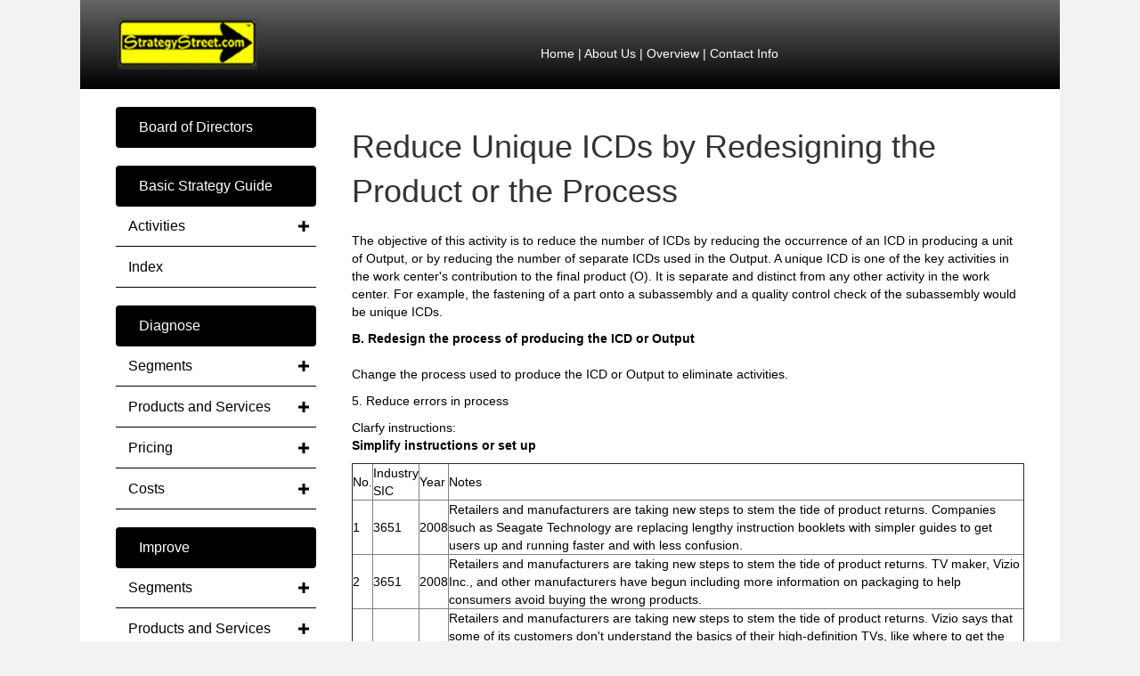

--- FILE ---
content_type: text/html; charset=UTF-8
request_url: https://www.strategystreet.com/improve/costs__1/innovation_ideas-3/reduce_unique_icds_in_process/3b5c2_simplify_instructions_or_set_up/
body_size: 10955
content:
<!DOCTYPE html>
<html lang="en-US">
<head>
<meta charset="UTF-8" />
<meta name='viewport' content='width=device-width, initial-scale=1.0' />
<meta http-equiv='X-UA-Compatible' content='IE=edge' />
<link rel="profile" href="https://gmpg.org/xfn/11" />
<title>Reduce Unique ICDs by Redesigning the Product or the Process &#8211; StrategyStreet.com</title>
<meta name='robots' content='max-image-preview:large' />
<link rel='dns-prefetch' href='//www.strategystreet.com' />
<link rel="alternate" type="application/rss+xml" title="StrategyStreet.com &raquo; Feed" href="https://www.strategystreet.com/feed/" />
<link rel="alternate" type="application/rss+xml" title="StrategyStreet.com &raquo; Comments Feed" href="https://www.strategystreet.com/comments/feed/" />
<link rel="alternate" type="application/rss+xml" title="StrategyStreet.com &raquo; Reduce Unique ICDs by Redesigning the Product or the Process Comments Feed" href="https://www.strategystreet.com/improve/costs__1/innovation_ideas-3/reduce_unique_icds_in_process/3b5c2_simplify_instructions_or_set_up/feed/" />
<link rel="alternate" title="oEmbed (JSON)" type="application/json+oembed" href="https://www.strategystreet.com/wp-json/oembed/1.0/embed?url=https%3A%2F%2Fwww.strategystreet.com%2Fimprove%2Fcosts__1%2Finnovation_ideas-3%2Freduce_unique_icds_in_process%2F3b5c2_simplify_instructions_or_set_up%2F" />
<link rel="alternate" title="oEmbed (XML)" type="text/xml+oembed" href="https://www.strategystreet.com/wp-json/oembed/1.0/embed?url=https%3A%2F%2Fwww.strategystreet.com%2Fimprove%2Fcosts__1%2Finnovation_ideas-3%2Freduce_unique_icds_in_process%2F3b5c2_simplify_instructions_or_set_up%2F&#038;format=xml" />
<style id='wp-img-auto-sizes-contain-inline-css'>
img:is([sizes=auto i],[sizes^="auto," i]){contain-intrinsic-size:3000px 1500px}
/*# sourceURL=wp-img-auto-sizes-contain-inline-css */
</style>
<style id='wp-emoji-styles-inline-css'>

	img.wp-smiley, img.emoji {
		display: inline !important;
		border: none !important;
		box-shadow: none !important;
		height: 1em !important;
		width: 1em !important;
		margin: 0 0.07em !important;
		vertical-align: -0.1em !important;
		background: none !important;
		padding: 0 !important;
	}
/*# sourceURL=wp-emoji-styles-inline-css */
</style>
<style id='wp-block-library-inline-css'>
:root{--wp-block-synced-color:#7a00df;--wp-block-synced-color--rgb:122,0,223;--wp-bound-block-color:var(--wp-block-synced-color);--wp-editor-canvas-background:#ddd;--wp-admin-theme-color:#007cba;--wp-admin-theme-color--rgb:0,124,186;--wp-admin-theme-color-darker-10:#006ba1;--wp-admin-theme-color-darker-10--rgb:0,107,160.5;--wp-admin-theme-color-darker-20:#005a87;--wp-admin-theme-color-darker-20--rgb:0,90,135;--wp-admin-border-width-focus:2px}@media (min-resolution:192dpi){:root{--wp-admin-border-width-focus:1.5px}}.wp-element-button{cursor:pointer}:root .has-very-light-gray-background-color{background-color:#eee}:root .has-very-dark-gray-background-color{background-color:#313131}:root .has-very-light-gray-color{color:#eee}:root .has-very-dark-gray-color{color:#313131}:root .has-vivid-green-cyan-to-vivid-cyan-blue-gradient-background{background:linear-gradient(135deg,#00d084,#0693e3)}:root .has-purple-crush-gradient-background{background:linear-gradient(135deg,#34e2e4,#4721fb 50%,#ab1dfe)}:root .has-hazy-dawn-gradient-background{background:linear-gradient(135deg,#faaca8,#dad0ec)}:root .has-subdued-olive-gradient-background{background:linear-gradient(135deg,#fafae1,#67a671)}:root .has-atomic-cream-gradient-background{background:linear-gradient(135deg,#fdd79a,#004a59)}:root .has-nightshade-gradient-background{background:linear-gradient(135deg,#330968,#31cdcf)}:root .has-midnight-gradient-background{background:linear-gradient(135deg,#020381,#2874fc)}:root{--wp--preset--font-size--normal:16px;--wp--preset--font-size--huge:42px}.has-regular-font-size{font-size:1em}.has-larger-font-size{font-size:2.625em}.has-normal-font-size{font-size:var(--wp--preset--font-size--normal)}.has-huge-font-size{font-size:var(--wp--preset--font-size--huge)}.has-text-align-center{text-align:center}.has-text-align-left{text-align:left}.has-text-align-right{text-align:right}.has-fit-text{white-space:nowrap!important}#end-resizable-editor-section{display:none}.aligncenter{clear:both}.items-justified-left{justify-content:flex-start}.items-justified-center{justify-content:center}.items-justified-right{justify-content:flex-end}.items-justified-space-between{justify-content:space-between}.screen-reader-text{border:0;clip-path:inset(50%);height:1px;margin:-1px;overflow:hidden;padding:0;position:absolute;width:1px;word-wrap:normal!important}.screen-reader-text:focus{background-color:#ddd;clip-path:none;color:#444;display:block;font-size:1em;height:auto;left:5px;line-height:normal;padding:15px 23px 14px;text-decoration:none;top:5px;width:auto;z-index:100000}html :where(.has-border-color){border-style:solid}html :where([style*=border-top-color]){border-top-style:solid}html :where([style*=border-right-color]){border-right-style:solid}html :where([style*=border-bottom-color]){border-bottom-style:solid}html :where([style*=border-left-color]){border-left-style:solid}html :where([style*=border-width]){border-style:solid}html :where([style*=border-top-width]){border-top-style:solid}html :where([style*=border-right-width]){border-right-style:solid}html :where([style*=border-bottom-width]){border-bottom-style:solid}html :where([style*=border-left-width]){border-left-style:solid}html :where(img[class*=wp-image-]){height:auto;max-width:100%}:where(figure){margin:0 0 1em}html :where(.is-position-sticky){--wp-admin--admin-bar--position-offset:var(--wp-admin--admin-bar--height,0px)}@media screen and (max-width:600px){html :where(.is-position-sticky){--wp-admin--admin-bar--position-offset:0px}}

/*# sourceURL=wp-block-library-inline-css */
</style><style id='global-styles-inline-css'>
:root{--wp--preset--aspect-ratio--square: 1;--wp--preset--aspect-ratio--4-3: 4/3;--wp--preset--aspect-ratio--3-4: 3/4;--wp--preset--aspect-ratio--3-2: 3/2;--wp--preset--aspect-ratio--2-3: 2/3;--wp--preset--aspect-ratio--16-9: 16/9;--wp--preset--aspect-ratio--9-16: 9/16;--wp--preset--color--black: #000000;--wp--preset--color--cyan-bluish-gray: #abb8c3;--wp--preset--color--white: #ffffff;--wp--preset--color--pale-pink: #f78da7;--wp--preset--color--vivid-red: #cf2e2e;--wp--preset--color--luminous-vivid-orange: #ff6900;--wp--preset--color--luminous-vivid-amber: #fcb900;--wp--preset--color--light-green-cyan: #7bdcb5;--wp--preset--color--vivid-green-cyan: #00d084;--wp--preset--color--pale-cyan-blue: #8ed1fc;--wp--preset--color--vivid-cyan-blue: #0693e3;--wp--preset--color--vivid-purple: #9b51e0;--wp--preset--gradient--vivid-cyan-blue-to-vivid-purple: linear-gradient(135deg,rgb(6,147,227) 0%,rgb(155,81,224) 100%);--wp--preset--gradient--light-green-cyan-to-vivid-green-cyan: linear-gradient(135deg,rgb(122,220,180) 0%,rgb(0,208,130) 100%);--wp--preset--gradient--luminous-vivid-amber-to-luminous-vivid-orange: linear-gradient(135deg,rgb(252,185,0) 0%,rgb(255,105,0) 100%);--wp--preset--gradient--luminous-vivid-orange-to-vivid-red: linear-gradient(135deg,rgb(255,105,0) 0%,rgb(207,46,46) 100%);--wp--preset--gradient--very-light-gray-to-cyan-bluish-gray: linear-gradient(135deg,rgb(238,238,238) 0%,rgb(169,184,195) 100%);--wp--preset--gradient--cool-to-warm-spectrum: linear-gradient(135deg,rgb(74,234,220) 0%,rgb(151,120,209) 20%,rgb(207,42,186) 40%,rgb(238,44,130) 60%,rgb(251,105,98) 80%,rgb(254,248,76) 100%);--wp--preset--gradient--blush-light-purple: linear-gradient(135deg,rgb(255,206,236) 0%,rgb(152,150,240) 100%);--wp--preset--gradient--blush-bordeaux: linear-gradient(135deg,rgb(254,205,165) 0%,rgb(254,45,45) 50%,rgb(107,0,62) 100%);--wp--preset--gradient--luminous-dusk: linear-gradient(135deg,rgb(255,203,112) 0%,rgb(199,81,192) 50%,rgb(65,88,208) 100%);--wp--preset--gradient--pale-ocean: linear-gradient(135deg,rgb(255,245,203) 0%,rgb(182,227,212) 50%,rgb(51,167,181) 100%);--wp--preset--gradient--electric-grass: linear-gradient(135deg,rgb(202,248,128) 0%,rgb(113,206,126) 100%);--wp--preset--gradient--midnight: linear-gradient(135deg,rgb(2,3,129) 0%,rgb(40,116,252) 100%);--wp--preset--font-size--small: 13px;--wp--preset--font-size--medium: 20px;--wp--preset--font-size--large: 36px;--wp--preset--font-size--x-large: 42px;--wp--preset--spacing--20: 0.44rem;--wp--preset--spacing--30: 0.67rem;--wp--preset--spacing--40: 1rem;--wp--preset--spacing--50: 1.5rem;--wp--preset--spacing--60: 2.25rem;--wp--preset--spacing--70: 3.38rem;--wp--preset--spacing--80: 5.06rem;--wp--preset--shadow--natural: 6px 6px 9px rgba(0, 0, 0, 0.2);--wp--preset--shadow--deep: 12px 12px 50px rgba(0, 0, 0, 0.4);--wp--preset--shadow--sharp: 6px 6px 0px rgba(0, 0, 0, 0.2);--wp--preset--shadow--outlined: 6px 6px 0px -3px rgb(255, 255, 255), 6px 6px rgb(0, 0, 0);--wp--preset--shadow--crisp: 6px 6px 0px rgb(0, 0, 0);}:where(.is-layout-flex){gap: 0.5em;}:where(.is-layout-grid){gap: 0.5em;}body .is-layout-flex{display: flex;}.is-layout-flex{flex-wrap: wrap;align-items: center;}.is-layout-flex > :is(*, div){margin: 0;}body .is-layout-grid{display: grid;}.is-layout-grid > :is(*, div){margin: 0;}:where(.wp-block-columns.is-layout-flex){gap: 2em;}:where(.wp-block-columns.is-layout-grid){gap: 2em;}:where(.wp-block-post-template.is-layout-flex){gap: 1.25em;}:where(.wp-block-post-template.is-layout-grid){gap: 1.25em;}.has-black-color{color: var(--wp--preset--color--black) !important;}.has-cyan-bluish-gray-color{color: var(--wp--preset--color--cyan-bluish-gray) !important;}.has-white-color{color: var(--wp--preset--color--white) !important;}.has-pale-pink-color{color: var(--wp--preset--color--pale-pink) !important;}.has-vivid-red-color{color: var(--wp--preset--color--vivid-red) !important;}.has-luminous-vivid-orange-color{color: var(--wp--preset--color--luminous-vivid-orange) !important;}.has-luminous-vivid-amber-color{color: var(--wp--preset--color--luminous-vivid-amber) !important;}.has-light-green-cyan-color{color: var(--wp--preset--color--light-green-cyan) !important;}.has-vivid-green-cyan-color{color: var(--wp--preset--color--vivid-green-cyan) !important;}.has-pale-cyan-blue-color{color: var(--wp--preset--color--pale-cyan-blue) !important;}.has-vivid-cyan-blue-color{color: var(--wp--preset--color--vivid-cyan-blue) !important;}.has-vivid-purple-color{color: var(--wp--preset--color--vivid-purple) !important;}.has-black-background-color{background-color: var(--wp--preset--color--black) !important;}.has-cyan-bluish-gray-background-color{background-color: var(--wp--preset--color--cyan-bluish-gray) !important;}.has-white-background-color{background-color: var(--wp--preset--color--white) !important;}.has-pale-pink-background-color{background-color: var(--wp--preset--color--pale-pink) !important;}.has-vivid-red-background-color{background-color: var(--wp--preset--color--vivid-red) !important;}.has-luminous-vivid-orange-background-color{background-color: var(--wp--preset--color--luminous-vivid-orange) !important;}.has-luminous-vivid-amber-background-color{background-color: var(--wp--preset--color--luminous-vivid-amber) !important;}.has-light-green-cyan-background-color{background-color: var(--wp--preset--color--light-green-cyan) !important;}.has-vivid-green-cyan-background-color{background-color: var(--wp--preset--color--vivid-green-cyan) !important;}.has-pale-cyan-blue-background-color{background-color: var(--wp--preset--color--pale-cyan-blue) !important;}.has-vivid-cyan-blue-background-color{background-color: var(--wp--preset--color--vivid-cyan-blue) !important;}.has-vivid-purple-background-color{background-color: var(--wp--preset--color--vivid-purple) !important;}.has-black-border-color{border-color: var(--wp--preset--color--black) !important;}.has-cyan-bluish-gray-border-color{border-color: var(--wp--preset--color--cyan-bluish-gray) !important;}.has-white-border-color{border-color: var(--wp--preset--color--white) !important;}.has-pale-pink-border-color{border-color: var(--wp--preset--color--pale-pink) !important;}.has-vivid-red-border-color{border-color: var(--wp--preset--color--vivid-red) !important;}.has-luminous-vivid-orange-border-color{border-color: var(--wp--preset--color--luminous-vivid-orange) !important;}.has-luminous-vivid-amber-border-color{border-color: var(--wp--preset--color--luminous-vivid-amber) !important;}.has-light-green-cyan-border-color{border-color: var(--wp--preset--color--light-green-cyan) !important;}.has-vivid-green-cyan-border-color{border-color: var(--wp--preset--color--vivid-green-cyan) !important;}.has-pale-cyan-blue-border-color{border-color: var(--wp--preset--color--pale-cyan-blue) !important;}.has-vivid-cyan-blue-border-color{border-color: var(--wp--preset--color--vivid-cyan-blue) !important;}.has-vivid-purple-border-color{border-color: var(--wp--preset--color--vivid-purple) !important;}.has-vivid-cyan-blue-to-vivid-purple-gradient-background{background: var(--wp--preset--gradient--vivid-cyan-blue-to-vivid-purple) !important;}.has-light-green-cyan-to-vivid-green-cyan-gradient-background{background: var(--wp--preset--gradient--light-green-cyan-to-vivid-green-cyan) !important;}.has-luminous-vivid-amber-to-luminous-vivid-orange-gradient-background{background: var(--wp--preset--gradient--luminous-vivid-amber-to-luminous-vivid-orange) !important;}.has-luminous-vivid-orange-to-vivid-red-gradient-background{background: var(--wp--preset--gradient--luminous-vivid-orange-to-vivid-red) !important;}.has-very-light-gray-to-cyan-bluish-gray-gradient-background{background: var(--wp--preset--gradient--very-light-gray-to-cyan-bluish-gray) !important;}.has-cool-to-warm-spectrum-gradient-background{background: var(--wp--preset--gradient--cool-to-warm-spectrum) !important;}.has-blush-light-purple-gradient-background{background: var(--wp--preset--gradient--blush-light-purple) !important;}.has-blush-bordeaux-gradient-background{background: var(--wp--preset--gradient--blush-bordeaux) !important;}.has-luminous-dusk-gradient-background{background: var(--wp--preset--gradient--luminous-dusk) !important;}.has-pale-ocean-gradient-background{background: var(--wp--preset--gradient--pale-ocean) !important;}.has-electric-grass-gradient-background{background: var(--wp--preset--gradient--electric-grass) !important;}.has-midnight-gradient-background{background: var(--wp--preset--gradient--midnight) !important;}.has-small-font-size{font-size: var(--wp--preset--font-size--small) !important;}.has-medium-font-size{font-size: var(--wp--preset--font-size--medium) !important;}.has-large-font-size{font-size: var(--wp--preset--font-size--large) !important;}.has-x-large-font-size{font-size: var(--wp--preset--font-size--x-large) !important;}
/*# sourceURL=global-styles-inline-css */
</style>

<style id='classic-theme-styles-inline-css'>
/*! This file is auto-generated */
.wp-block-button__link{color:#fff;background-color:#32373c;border-radius:9999px;box-shadow:none;text-decoration:none;padding:calc(.667em + 2px) calc(1.333em + 2px);font-size:1.125em}.wp-block-file__button{background:#32373c;color:#fff;text-decoration:none}
/*# sourceURL=/wp-includes/css/classic-themes.min.css */
</style>
<link rel='stylesheet' id='fl-builder-layout-bundle-af76695a9e50f84c8b2ecf5b7ecc4f39-css' href='https://www.strategystreet.com/wp-content/uploads/bb-plugin/cache/af76695a9e50f84c8b2ecf5b7ecc4f39-layout-bundle.css?ver=2.4.2.5-1.3.3.1' media='all' />
<link rel='stylesheet' id='jquery-magnificpopup-css' href='https://www.strategystreet.com/wp-content/plugins/bb-plugin/css/jquery.magnificpopup.min.css?ver=2.4.2.5' media='all' />
<link rel='stylesheet' id='base-css' href='https://www.strategystreet.com/wp-content/themes/bb-theme/css/base.min.css?ver=1.7.9' media='all' />
<link rel='stylesheet' id='fl-automator-skin-css' href='https://www.strategystreet.com/wp-content/uploads/bb-theme/skin-6556df0b8d535.css?ver=1.7.9' media='all' />
<link rel='stylesheet' id='fl-child-theme-css' href='https://www.strategystreet.com/wp-content/themes/bb-theme-child/style.css?ver=6.9' media='all' />
<script src="https://www.strategystreet.com/wp-includes/js/jquery/jquery.min.js?ver=3.7.1" id="jquery-core-js"></script>
<script src="https://www.strategystreet.com/wp-includes/js/jquery/jquery-migrate.min.js?ver=3.4.1" id="jquery-migrate-js"></script>
<script src="https://www.strategystreet.com/wp-includes/js/imagesloaded.min.js?ver=6.9" id="imagesloaded-js"></script>
<link rel="https://api.w.org/" href="https://www.strategystreet.com/wp-json/" /><link rel="alternate" title="JSON" type="application/json" href="https://www.strategystreet.com/wp-json/wp/v2/pages/5948" /><link rel="EditURI" type="application/rsd+xml" title="RSD" href="https://www.strategystreet.com/xmlrpc.php?rsd" />
<meta name="generator" content="WordPress 6.9" />
<link rel="canonical" href="https://www.strategystreet.com/improve/costs__1/innovation_ideas-3/reduce_unique_icds_in_process/3b5c2_simplify_instructions_or_set_up/" />
<link rel='shortlink' href='https://www.strategystreet.com/?p=5948' />
<link rel="pingback" href="https://www.strategystreet.com/xmlrpc.php">
		<style id="wp-custom-css">
			.nobtmmargin {
	margin-bottom:0;
}		</style>
		</head>
<body class="wp-singular page-template-default page page-id-5948 page-child parent-pageid-5849 wp-theme-bb-theme wp-child-theme-bb-theme-child fl-theme-builder-header fl-theme-builder-singular fl-theme-builder-footer fl-framework-base fl-preset-default fl-full-width fl-search-active" itemscope="itemscope" itemtype="https://schema.org/WebPage">
<a aria-label="Skip to content" class="fl-screen-reader-text" href="#fl-main-content">Skip to content</a><div class="fl-page">
	<header class="fl-builder-content fl-builder-content-7530 fl-builder-global-templates-locked" data-post-id="7530" data-type="header" data-sticky="0" data-sticky-breakpoint="medium" data-shrink="0" data-overlay="0" data-overlay-bg="transparent" data-shrink-image-height="50px" itemscope="itemscope" itemtype="http://schema.org/WPHeader"><div class="fl-row fl-row-fixed-width fl-row-bg-gradient fl-node-610612c4cd747 fl-visible-desktop-medium" data-node="610612c4cd747">
	<div class="fl-row-content-wrap">
						<div class="fl-row-content fl-row-fixed-width fl-node-content">
		
<div class="fl-col-group fl-node-610612c4cd748 fl-col-group-equal-height fl-col-group-align-center" data-node="610612c4cd748">
			<div class="fl-col fl-node-610612c4cd749 fl-col-has-cols" data-node="610612c4cd749">
	<div class="fl-col-content fl-node-content">
	
<div class="fl-col-group fl-node-61061e14beeb0 fl-col-group-nested" data-node="61061e14beeb0">
			<div class="fl-col fl-node-61061e14bef35 fl-col-small" data-node="61061e14bef35">
	<div class="fl-col-content fl-node-content">
	<div class="fl-module fl-module-photo fl-node-61061e59d06dc" data-node="61061e59d06dc">
	<div class="fl-module-content fl-node-content">
		<div class="fl-photo fl-photo-align-center" itemscope itemtype="https://schema.org/ImageObject">
	<div class="fl-photo-content fl-photo-img-gif">
				<a href="/" target="_self" itemprop="url">
				<img loading="lazy" decoding="async" width="157" height="58" class="fl-photo-img wp-image-7532" src="https://dev.strategystreet.com/wp-content/uploads/2021/08/strategystreet_logo.gif" alt="strategystreet_logo" itemprop="image" title="strategystreet_logo"  data-no-lazy="1" />
				</a>
					</div>
	</div>
	</div>
</div>
	</div>
</div>
			<div class="fl-col fl-node-61061e14bef47" data-node="61061e14bef47">
	<div class="fl-col-content fl-node-content">
	<div class="fl-module fl-module-rich-text fl-node-61061ede10276" data-node="61061ede10276">
	<div class="fl-module-content fl-node-content">
		<div class="fl-rich-text">
	<div class="toolbar-design">
<p style="text-align: center;"><a href="/">Home</a> | <a href="/board_of_directors/about_strategystreet">About Us</a> | <a href="/board_of_directors/overview_ss_in_brief">Overview</a> | <a href="/contact_us">Contact Info</a></p>
</div>
</div>
	</div>
</div>
	</div>
</div>
	</div>
	</div>
</div>
	</div>
		</div>
	</div>
</div>
</header>	<div id="fl-main-content" class="fl-page-content" itemprop="mainContentOfPage" role="main">

		<div class="fl-builder-content fl-builder-content-7538 fl-builder-global-templates-locked" data-post-id="7538"><div class="fl-row fl-row-fixed-width fl-row-bg-color fl-node-610624c2b4463" data-node="610624c2b4463">
	<div class="fl-row-content-wrap">
						<div class="fl-row-content fl-row-fixed-width fl-node-content">
		
<div class="fl-col-group fl-node-610624c2b4466" data-node="610624c2b4466">
			<div class="fl-col fl-node-610624c2b4467 fl-col-small" data-node="610624c2b4467">
	<div class="fl-col-content fl-node-content">
	<div class="fl-module fl-module-button fl-node-6106c85b8ddaf" data-node="6106c85b8ddaf">
	<div class="fl-module-content fl-node-content">
		<div class="fl-button-wrap fl-button-width-full fl-button-left">
			<a href="https://dev.strategystreet.com/board_of_directors/" target="_self" class="fl-button" role="button">
							<span class="fl-button-text">Board of Directors</span>
					</a>
</div>
	</div>
</div>
<div class="fl-module fl-module-button fl-node-6106cab5bf1fb" data-node="6106cab5bf1fb">
	<div class="fl-module-content fl-node-content">
		<div class="fl-button-wrap fl-button-width-full fl-button-left">
			<a href="https://dev.strategystreet.com/basic_strategy_guide/" target="_self" class="fl-button" role="button">
							<span class="fl-button-text">Basic Strategy Guide</span>
					</a>
</div>
	</div>
</div>
<div class="fl-module fl-module-menu fl-node-610630400c457" data-node="610630400c457">
	<div class="fl-module-content fl-node-content">
		<div class="fl-menu fl-menu-responsive-toggle-mobile">
	<button class="fl-menu-mobile-toggle hamburger" aria-label="Menu"><span class="svg-container"><svg version="1.1" class="hamburger-menu" xmlns="http://www.w3.org/2000/svg" xmlns:xlink="http://www.w3.org/1999/xlink" viewBox="0 0 512 512">
<rect class="fl-hamburger-menu-top" width="512" height="102"/>
<rect class="fl-hamburger-menu-middle" y="205" width="512" height="102"/>
<rect class="fl-hamburger-menu-bottom" y="410" width="512" height="102"/>
</svg>
</span></button>	<div class="fl-clear"></div>
	<nav aria-label="Menu" itemscope="itemscope" itemtype="https://schema.org/SiteNavigationElement"><ul id="menu-basic-strategy-guide" class="menu fl-menu-vertical fl-toggle-plus"><li id="menu-item-7559" class="menu-item menu-item-type-post_type menu-item-object-page menu-item-has-children fl-has-submenu"><div class="fl-has-submenu-container"><a href="https://www.strategystreet.com/basic_strategy_guide/activities/">Activities</a><span class="fl-menu-toggle"></span></div><ul class="sub-menu">	<li id="menu-item-7558" class="menu-item menu-item-type-post_type menu-item-object-page"><a href="https://www.strategystreet.com/basic_strategy_guide/activities/activity_1_segment_customers/">Activity 1: Segment Customers</a></li>	<li id="menu-item-7557" class="menu-item menu-item-type-post_type menu-item-object-page"><a href="https://www.strategystreet.com/basic_strategy_guide/activities/activity_2_develop_new_products_and_services/">Activity 2: Develop New Products and Services</a></li>	<li id="menu-item-7556" class="menu-item menu-item-type-post_type menu-item-object-page"><a href="https://www.strategystreet.com/basic_strategy_guide/activities/activity_3_develop_a_pricing_policy/">Activity 3: Develop a Pricing Policy</a></li>	<li id="menu-item-7555" class="menu-item menu-item-type-post_type menu-item-object-page"><a href="https://www.strategystreet.com/basic_strategy_guide/activities/activity_4_manage_costs/">Activity 4: Manage Costs</a></li></ul></li><li id="menu-item-7563" class="menu-item menu-item-type-post_type menu-item-object-page"><a href="https://www.strategystreet.com/basic_strategy_guide/index/">Index</a></li></ul></nav></div>
	</div>
</div>
<div class="fl-module fl-module-button fl-node-6106caef71fdd" data-node="6106caef71fdd">
	<div class="fl-module-content fl-node-content">
		<div class="fl-button-wrap fl-button-width-full fl-button-left">
			<a href="https://dev.strategystreet.com/diagnose/" target="_self" class="fl-button" role="button">
							<span class="fl-button-text">Diagnose</span>
					</a>
</div>
	</div>
</div>
<div class="fl-module fl-module-menu fl-node-6106cb58bc2e8" data-node="6106cb58bc2e8">
	<div class="fl-module-content fl-node-content">
		<div class="fl-menu fl-menu-responsive-toggle-mobile">
	<button class="fl-menu-mobile-toggle hamburger" aria-label="Menu"><span class="svg-container"><svg version="1.1" class="hamburger-menu" xmlns="http://www.w3.org/2000/svg" xmlns:xlink="http://www.w3.org/1999/xlink" viewBox="0 0 512 512">
<rect class="fl-hamburger-menu-top" width="512" height="102"/>
<rect class="fl-hamburger-menu-middle" y="205" width="512" height="102"/>
<rect class="fl-hamburger-menu-bottom" y="410" width="512" height="102"/>
</svg>
</span></button>	<div class="fl-clear"></div>
	<nav aria-label="Menu" itemscope="itemscope" itemtype="https://schema.org/SiteNavigationElement"><ul id="menu-diagnose" class="menu fl-menu-vertical fl-toggle-plus"><li id="menu-item-7579" class="menu-item menu-item-type-post_type menu-item-object-page menu-item-has-children fl-has-submenu"><div class="fl-has-submenu-container"><a href="https://www.strategystreet.com/diagnose/segments-6/">Segments</a><span class="fl-menu-toggle"></span></div><ul class="sub-menu">	<li id="menu-item-7582" class="menu-item menu-item-type-post_type menu-item-object-page"><a href="https://www.strategystreet.com/diagnose/segments-6/value_of_customer_relationship/">Value of Customer Relationship</a></li>	<li id="menu-item-7581" class="menu-item menu-item-type-post_type menu-item-object-page"><a href="https://www.strategystreet.com/diagnose/segments-6/sources_of_new_market_share/">Sources of New Market Share</a></li>	<li id="menu-item-7580" class="menu-item menu-item-type-post_type menu-item-object-page"><a href="https://www.strategystreet.com/diagnose/segments-6/target_segments/">Target Segments</a></li></ul></li><li id="menu-item-7602" class="menu-item menu-item-type-post_type menu-item-object-page menu-item-has-children fl-has-submenu"><div class="fl-has-submenu-container"><a href="https://www.strategystreet.com/diagnose/products_and_services-6/">Products and Services</a><span class="fl-menu-toggle"></span></div><ul class="sub-menu">	<li id="menu-item-7606" class="menu-item menu-item-type-post_type menu-item-object-page"><a href="https://www.strategystreet.com/diagnose/products_and_services-6/customer_decisions_on_benefits/">Customer Decisions on Benefits</a></li>	<li id="menu-item-7605" class="menu-item menu-item-type-post_type menu-item-object-page"><a href="https://www.strategystreet.com/diagnose/products_and_services-6/innovation_for_customer_cost_reduction/">Innovation for Customer Cost Reduction</a></li>	<li id="menu-item-7604" class="menu-item menu-item-type-post_type menu-item-object-page"><a href="https://www.strategystreet.com/diagnose/products_and_services-6/ability_of_competition_to_copy/">Ability of Competition to Copy</a></li>	<li id="menu-item-7603" class="menu-item menu-item-type-post_type menu-item-object-page"><a href="https://www.strategystreet.com/diagnose/products_and_services-6/priorities/">Priorities</a></li></ul></li><li id="menu-item-7601" class="menu-item menu-item-type-post_type menu-item-object-page menu-item-has-children fl-has-submenu"><div class="fl-has-submenu-container"><a href="https://www.strategystreet.com/diagnose/pricing-6/">Pricing</a><span class="fl-menu-toggle"></span></div><ul class="sub-menu">	<li id="menu-item-7619" class="menu-item menu-item-type-post_type menu-item-object-page"><a href="https://www.strategystreet.com/diagnose/pricing-6/industry_price_outlook/">Industry Price Outlook</a></li>	<li id="menu-item-7618" class="menu-item menu-item-type-post_type menu-item-object-page"><a href="https://www.strategystreet.com/diagnose/pricing-6/company_price_environment/">Company Price Environment</a></li>	<li id="menu-item-7620" class="menu-item menu-item-type-post_type menu-item-object-page"><a href="https://www.strategystreet.com/diagnose/pricing-6/price_change_opportunities/">Price Change Opportunities</a></li>	<li id="menu-item-7616" class="menu-item menu-item-type-post_type menu-item-object-page"><a href="https://www.strategystreet.com/diagnose/pricing-6/pricing_process/">Pricing Process</a></li>	<li id="menu-item-7617" class="menu-item menu-item-type-post_type menu-item-object-page"><a href="https://www.strategystreet.com/diagnose/pricing-6/price_segments_and_components/">Price Segments and Components</a></li></ul></li><li id="menu-item-7600" class="menu-item menu-item-type-post_type menu-item-object-page menu-item-has-children fl-has-submenu"><div class="fl-has-submenu-container"><a href="https://www.strategystreet.com/diagnose/costs-6/">Costs</a><span class="fl-menu-toggle"></span></div><ul class="sub-menu">	<li id="menu-item-7615" class="menu-item menu-item-type-post_type menu-item-object-page"><a href="https://www.strategystreet.com/diagnose/costs-6/quantifying_cost_reduction_objectives/">Quantifying Cost Reduction Objectives</a></li>	<li id="menu-item-7614" class="menu-item menu-item-type-post_type menu-item-object-page"><a href="https://www.strategystreet.com/diagnose/costs-6/measuring_current_economies_of_scale/">Measuring Current Economies of Scale</a></li></ul></li></ul></nav></div>
	</div>
</div>
<div class="fl-module fl-module-button fl-node-6106d656d3c17" data-node="6106d656d3c17">
	<div class="fl-module-content fl-node-content">
		<div class="fl-button-wrap fl-button-width-full fl-button-left">
			<a href="https://dev.strategystreet.com/improve/" target="_self" class="fl-button" role="button">
							<span class="fl-button-text">Improve</span>
					</a>
</div>
	</div>
</div>
<div class="fl-module fl-module-menu fl-node-6106d65c09845" data-node="6106d65c09845">
	<div class="fl-module-content fl-node-content">
		<div class="fl-menu fl-menu-responsive-toggle-mobile">
	<button class="fl-menu-mobile-toggle hamburger" aria-label="Menu"><span class="svg-container"><svg version="1.1" class="hamburger-menu" xmlns="http://www.w3.org/2000/svg" xmlns:xlink="http://www.w3.org/1999/xlink" viewBox="0 0 512 512">
<rect class="fl-hamburger-menu-top" width="512" height="102"/>
<rect class="fl-hamburger-menu-middle" y="205" width="512" height="102"/>
<rect class="fl-hamburger-menu-bottom" y="410" width="512" height="102"/>
</svg>
</span></button>	<div class="fl-clear"></div>
	<nav aria-label="Menu" itemscope="itemscope" itemtype="https://schema.org/SiteNavigationElement"><ul id="menu-improve" class="menu fl-menu-vertical fl-toggle-plus"><li id="menu-item-7645" class="menu-item menu-item-type-post_type menu-item-object-page menu-item-has-children fl-has-submenu"><div class="fl-has-submenu-container"><a href="https://www.strategystreet.com/improve/segments__1/">Segments</a><span class="fl-menu-toggle"></span></div><ul class="sub-menu">	<li id="menu-item-7647" class="menu-item menu-item-type-post_type menu-item-object-page"><a href="https://www.strategystreet.com/improve/segments__1/directions/">Directions</a></li>	<li id="menu-item-7648" class="menu-item menu-item-type-post_type menu-item-object-page"><a href="https://www.strategystreet.com/improve/segments__1/innovation_ideas/">Innovation Ideas</a></li></ul></li><li id="menu-item-7644" class="menu-item menu-item-type-post_type menu-item-object-page menu-item-has-children fl-has-submenu"><div class="fl-has-submenu-container"><a href="https://www.strategystreet.com/improve/products_and_services__1/">Products and Services</a><span class="fl-menu-toggle"></span></div><ul class="sub-menu">	<li id="menu-item-7641" class="menu-item menu-item-type-post_type menu-item-object-page"><a href="https://www.strategystreet.com/improve/products_and_services__1/directions-2/">Directions</a></li>	<li id="menu-item-7642" class="menu-item menu-item-type-post_type menu-item-object-page"><a href="https://www.strategystreet.com/improve/products_and_services__1/innovation_ideas-2/">Innovation Ideas</a></li></ul></li><li id="menu-item-7643" class="menu-item menu-item-type-post_type menu-item-object-page menu-item-has-children fl-has-submenu"><div class="fl-has-submenu-container"><a href="https://www.strategystreet.com/improve/pricing__1/">Pricing</a><span class="fl-menu-toggle"></span></div><ul class="sub-menu">	<li id="menu-item-7637" class="menu-item menu-item-type-post_type menu-item-object-page"><a href="https://www.strategystreet.com/improve/pricing__1/directions_reduce_price/">Directions – Reduce Price</a></li>	<li id="menu-item-7638" class="menu-item menu-item-type-post_type menu-item-object-page"><a href="https://www.strategystreet.com/improve/pricing__1/innovation_ideas_reduce_price/">Innovation Ideas – Reduce Price</a></li>	<li id="menu-item-7636" class="menu-item menu-item-type-post_type menu-item-object-page"><a href="https://www.strategystreet.com/improve/pricing__1/directions_raise_price/">Directions – Raise Price</a></li>	<li id="menu-item-7635" class="menu-item menu-item-type-post_type menu-item-object-page"><a href="https://www.strategystreet.com/improve/pricing__1/innovation_ideas_raise_price/">Innovation Ideas – Raise Price</a></li></ul></li><li id="menu-item-7646" class="menu-item menu-item-type-post_type menu-item-object-page current-page-ancestor menu-item-has-children fl-has-submenu"><div class="fl-has-submenu-container"><a href="https://www.strategystreet.com/improve/costs__1/">Costs</a><span class="fl-menu-toggle"></span></div><ul class="sub-menu">	<li id="menu-item-7639" class="menu-item menu-item-type-post_type menu-item-object-page"><a href="https://www.strategystreet.com/improve/costs__1/directions-3/">Directions</a></li>	<li id="menu-item-7640" class="menu-item menu-item-type-post_type menu-item-object-page current-page-ancestor"><a href="https://www.strategystreet.com/improve/costs__1/innovation_ideas-3/">Innovation Ideas</a></li></ul></li></ul></nav></div>
	</div>
</div>
<div class="fl-module fl-module-button fl-node-6106db4c33d96" data-node="6106db4c33d96">
	<div class="fl-module-content fl-node-content">
		<div class="fl-button-wrap fl-button-width-full fl-button-left">
			<a href="https://dev.strategystreet.com/tools/" target="_self" class="fl-button" role="button">
							<span class="fl-button-text">Tools</span>
					</a>
</div>
	</div>
</div>
<div class="fl-module fl-module-menu fl-node-6106db528afe9" data-node="6106db528afe9">
	<div class="fl-module-content fl-node-content">
		<div class="fl-menu fl-menu-responsive-toggle-mobile">
	<button class="fl-menu-mobile-toggle hamburger" aria-label="Menu"><span class="svg-container"><svg version="1.1" class="hamburger-menu" xmlns="http://www.w3.org/2000/svg" xmlns:xlink="http://www.w3.org/1999/xlink" viewBox="0 0 512 512">
<rect class="fl-hamburger-menu-top" width="512" height="102"/>
<rect class="fl-hamburger-menu-middle" y="205" width="512" height="102"/>
<rect class="fl-hamburger-menu-bottom" y="410" width="512" height="102"/>
</svg>
</span></button>	<div class="fl-clear"></div>
	<nav aria-label="Menu" itemscope="itemscope" itemtype="https://schema.org/SiteNavigationElement"><ul id="menu-tools" class="menu fl-menu-vertical fl-toggle-plus"><li id="menu-item-7670" class="menu-item menu-item-type-post_type menu-item-object-page menu-item-has-children fl-has-submenu"><div class="fl-has-submenu-container"><a href="https://www.strategystreet.com/tools/symptoms_and_implications/">Symptoms and Implications</a><span class="fl-menu-toggle"></span></div><ul class="sub-menu">	<li id="menu-item-7686" class="menu-item menu-item-type-post_type menu-item-object-page"><a href="https://www.strategystreet.com/tools/symptoms_and_implications/segments-2/">SYMPTOMS AND IMPLICATIONS: SEGMENTS</a></li>	<li id="menu-item-7685" class="menu-item menu-item-type-post_type menu-item-object-page"><a href="https://www.strategystreet.com/tools/symptoms_and_implications/products_and_services-2/">SYMPTOMS AND IMPICATIONS: PRODUCTS AND SERVICES</a></li>	<li id="menu-item-7684" class="menu-item menu-item-type-post_type menu-item-object-page"><a href="https://www.strategystreet.com/tools/symptoms_and_implications/pricing-2/">SYMPTOMS AND IMPLICATIONS: PRICING</a></li>	<li id="menu-item-7683" class="menu-item menu-item-type-post_type menu-item-object-page"><a href="https://www.strategystreet.com/tools/symptoms_and_implications/costs-2/">SYMPTOMS AND IMPLICATIONS: COSTS</a></li>	<li id="menu-item-7682" class="menu-item menu-item-type-post_type menu-item-object-page"><a href="https://www.strategystreet.com/tools/symptoms_and_implications/index-2/">Index</a></li></ul></li><li id="menu-item-7669" class="menu-item menu-item-type-post_type menu-item-object-page menu-item-has-children fl-has-submenu"><div class="fl-has-submenu-container"><a href="https://www.strategystreet.com/tools/analyses/">Analyses</a><span class="fl-menu-toggle"></span></div><ul class="sub-menu">	<li id="menu-item-7696" class="menu-item menu-item-type-post_type menu-item-object-page"><a href="https://www.strategystreet.com/tools/analyses/segments-3/">Analyses: Segments</a></li>	<li id="menu-item-7695" class="menu-item menu-item-type-post_type menu-item-object-page"><a href="https://www.strategystreet.com/tools/analyses/products_and_services-3/">Analyses: Products and Services</a></li>	<li id="menu-item-7694" class="menu-item menu-item-type-post_type menu-item-object-page"><a href="https://www.strategystreet.com/tools/analyses/pricing-3/">Analyses: Pricing</a></li>	<li id="menu-item-7693" class="menu-item menu-item-type-post_type menu-item-object-page"><a href="https://www.strategystreet.com/tools/analyses/costs-3/">Analyses: Costs</a></li>	<li id="menu-item-7692" class="menu-item menu-item-type-post_type menu-item-object-page"><a href="https://www.strategystreet.com/tools/analyses/index__1/">Analyses: Index</a></li></ul></li><li id="menu-item-7668" class="menu-item menu-item-type-post_type menu-item-object-page menu-item-has-children fl-has-submenu"><div class="fl-has-submenu-container"><a href="https://www.strategystreet.com/tools/perspectives/">Perspectives</a><span class="fl-menu-toggle"></span></div><ul class="sub-menu">	<li id="menu-item-7706" class="menu-item menu-item-type-post_type menu-item-object-page"><a href="https://www.strategystreet.com/tools/perspectives/segments-4/">Perspectives: Segments</a></li>	<li id="menu-item-7705" class="menu-item menu-item-type-post_type menu-item-object-page"><a href="https://www.strategystreet.com/tools/perspectives/products_and_services-4/">Perspectives: Products and Services</a></li>	<li id="menu-item-7704" class="menu-item menu-item-type-post_type menu-item-object-page"><a href="https://www.strategystreet.com/tools/perspectives/pricing-4/">Perspectives: Pricing</a></li>	<li id="menu-item-7702" class="menu-item menu-item-type-post_type menu-item-object-page"><a href="https://www.strategystreet.com/tools/perspectives/costs-4/">Perspectives: Costs</a></li>	<li id="menu-item-7703" class="menu-item menu-item-type-post_type menu-item-object-page"><a href="https://www.strategystreet.com/tools/perspectives/index-4/">Perspectives: Index</a></li></ul></li><li id="menu-item-7672" class="menu-item menu-item-type-post_type menu-item-object-page menu-item-has-children fl-has-submenu"><div class="fl-has-submenu-container"><a href="https://www.strategystreet.com/tools/videos/">Videos</a><span class="fl-menu-toggle"></span></div><ul class="sub-menu">	<li id="menu-item-7715" class="menu-item menu-item-type-post_type menu-item-object-page"><a href="https://www.strategystreet.com/tools/videos/segments-5/">Videos: Segments</a></li>	<li id="menu-item-7716" class="menu-item menu-item-type-post_type menu-item-object-page"><a href="https://www.strategystreet.com/tools/videos/products_and_services-5/">Videos: Products and Services</a></li>	<li id="menu-item-7717" class="menu-item menu-item-type-post_type menu-item-object-page"><a href="https://www.strategystreet.com/tools/videos/pricing-5/">Videos: Pricing</a></li>	<li id="menu-item-7718" class="menu-item menu-item-type-post_type menu-item-object-page"><a href="https://www.strategystreet.com/tools/videos/costs-5/">Videos: Costs</a></li>	<li id="menu-item-7713" class="menu-item menu-item-type-post_type menu-item-object-page"><a href="https://www.strategystreet.com/tools/videos/alphabetic_video_index/">Alphabetic Video Index</a></li>	<li id="menu-item-7714" class="menu-item menu-item-type-post_type menu-item-object-page"><a href="https://www.strategystreet.com/tools/videos/numeric_video_index/">Numeric Video Index</a></li></ul></li><li id="menu-item-7671" class="menu-item menu-item-type-post_type menu-item-object-page menu-item-has-children fl-has-submenu"><div class="fl-has-submenu-container"><a href="https://www.strategystreet.com/tools/audios/">Audios</a><span class="fl-menu-toggle"></span></div><ul class="sub-menu">	<li id="menu-item-7726" class="menu-item menu-item-type-post_type menu-item-object-page"><a href="https://www.strategystreet.com/tools/audios/segments/">Audio Tips: Segments</a></li>	<li id="menu-item-7727" class="menu-item menu-item-type-post_type menu-item-object-page"><a href="https://www.strategystreet.com/tools/audios/products_and_services/">Audio Tips: Products and Services</a></li>	<li id="menu-item-7728" class="menu-item menu-item-type-post_type menu-item-object-page"><a href="https://www.strategystreet.com/tools/audios/pricing/">Audio Tips: Pricing</a></li>	<li id="menu-item-7729" class="menu-item menu-item-type-post_type menu-item-object-page"><a href="https://www.strategystreet.com/tools/audios/costs/">Audio Tips: Costs</a></li>	<li id="menu-item-7730" class="menu-item menu-item-type-post_type menu-item-object-page"><a href="https://www.strategystreet.com/tools/audios/audio_tips_alphabetic_index/">Alphabetic Audio Index</a></li>	<li id="menu-item-7725" class="menu-item menu-item-type-post_type menu-item-object-page"><a href="https://www.strategystreet.com/tools/audios/numeric_audio_tip_index/">Numeric Audio Index</a></li></ul></li><li id="menu-item-7667" class="menu-item menu-item-type-post_type menu-item-object-page"><a href="https://www.strategystreet.com/tools/glossary_of_terms/">Glossary of Terms</a></li><li id="menu-item-7666" class="menu-item menu-item-type-post_type menu-item-object-page"><a href="https://www.strategystreet.com/tools/sic_finder/">SIC Finder</a></li></ul></nav></div>
	</div>
</div>
<div class="fl-module fl-module-button fl-node-6106dcdd1cb23" data-node="6106dcdd1cb23">
	<div class="fl-module-content fl-node-content">
		<div class="fl-button-wrap fl-button-width-full fl-button-left">
			<a href="https://www.strategystreet.com/blog-categories/" target="_self" class="fl-button" role="button">
							<span class="fl-button-text">Blog</span>
					</a>
</div>
	</div>
</div>
<div class="fl-module fl-module-menu fl-node-632e5900b22ee" data-node="632e5900b22ee">
	<div class="fl-module-content fl-node-content">
		<div class="fl-menu fl-menu-responsive-toggle-mobile">
	<button class="fl-menu-mobile-toggle hamburger" aria-label="Menu"><span class="svg-container"><svg version="1.1" class="hamburger-menu" xmlns="http://www.w3.org/2000/svg" xmlns:xlink="http://www.w3.org/1999/xlink" viewBox="0 0 512 512">
<rect class="fl-hamburger-menu-top" width="512" height="102"/>
<rect class="fl-hamburger-menu-middle" y="205" width="512" height="102"/>
<rect class="fl-hamburger-menu-bottom" y="410" width="512" height="102"/>
</svg>
</span></button>	<div class="fl-clear"></div>
	<nav aria-label="Menu" itemscope="itemscope" itemtype="https://schema.org/SiteNavigationElement"><ul id="menu-blog" class="menu fl-menu-vertical fl-toggle-plus"><li id="menu-item-15290" class="menu-item menu-item-type-custom menu-item-object-custom"><a href="https://www.strategystreet.com/blog-categories/">Articles by Category</a></li><li id="menu-item-15291" class="menu-item menu-item-type-custom menu-item-object-custom"><a href="https://www.strategystreet.com/blog/">Article Numerical Index</a></li></ul></nav></div>
	</div>
</div>
	</div>
</div>
			<div class="fl-col fl-node-6106256cc7da5" data-node="6106256cc7da5">
	<div class="fl-col-content fl-node-content">
	<div class="fl-module fl-module-heading fl-node-610624c2b4469" data-node="610624c2b4469">
	<div class="fl-module-content fl-node-content">
		<h1 class="fl-heading">
		<span class="fl-heading-text">Reduce Unique ICDs by Redesigning the Product or the Process</span>
	</h1>
	</div>
</div>
<div class="fl-module fl-module-fl-post-content fl-node-6106256cc7de9" data-node="6106256cc7de9">
	<div class="fl-module-content fl-node-content">
		<p>The objective of this activity is to reduce the number of ICDs by reducing the occurrence of an ICD in producing a unit of Output, or by reducing the number of separate ICDs used in the Output. A unique ICD is one of the key activities in the work center's contribution to the final product (O). It is separate and distinct from any other activity in the work center. For example, the fastening of a part onto a subassembly and a quality control check of the subassembly would be unique ICDs. </p>
<p>  </p>
<p>
      <strong>B. Redesign the process of producing the ICD or Output</strong><br><br>
    Change the process used to produce the ICD or Output to eliminate activities.
  </p>
<p>5. Reduce errors in process</p>
<p>Clarfy instructions:<br><strong>Simplify instructions or set up</strong>
  </p>
<table border="1"><tr><td>No.</td>
<td>Industry SIC</td>
<td>Year</td>
<td>Notes</td>
</tr><tr><td>1</td>
<td>3651</td>
<td>2008</td>
<td>Retailers and manufacturers are taking new steps to stem the tide of product returns. Companies such as Seagate Technology are replacing lengthy instruction booklets with simpler guides to get users up and running faster and with less confusion.</td>
</tr><tr><td>2</td>
<td>3651</td>
<td>2008</td>
<td>Retailers and manufacturers are taking new steps to stem the tide of product returns. TV maker, Vizio Inc., and other manufacturers have begun including more information on packaging to help consumers avoid buying the wrong products.</td>
</tr><tr><td>3</td>
<td>3651</td>
<td>2008</td>
<td>Retailers and manufacturers are taking new steps to stem the tide of product returns. Vizio says that some of its customers don't understand the basics of their high-definition TVs, like where to get the sharp-looking new programming. Vizio added a notice on its products' packaging material which instructs people to hook up their TV sets to a high-def source, such as a high-def set-top box from a cable service.</td>
</tr><tr><td>4</td>
<td>3695</td>
<td>2008</td>
<td>Retailers and manufacturers are taking new steps to stem the tide of product returns. Seagate Technology did away with installation CDs and lengthy instruction booklets when it launched a consumer line of digital storage products called OneTouch last fall. The installation software now comes preloaded onto the device and a short leaflet is included. Seagate says return rates have declined since the changes were made.</td>
</tr><tr><td>5</td>
<td>5812</td>
<td>1997</td>
<td>Domestically, drive-through accounts for 54% of McDonald's sales. To improve service and accuracy, the company says it is converting to face-to-face ordering where possible and has made it standard in new restaurants with drive through around the world.</td>
</tr></table><p>&lt;&lt;Return to <a href="https://www.strategystreet.com/reduce_unique_icds_in_process">Reduce Unique ICDs in Process</a>
  </p>	</div>
</div>
	</div>
</div>
	</div>
		</div>
	</div>
</div>
</div>
	</div><!-- .fl-page-content -->
	<footer class="fl-builder-content fl-builder-content-7541 fl-builder-global-templates-locked" data-post-id="7541" data-type="footer" itemscope="itemscope" itemtype="http://schema.org/WPFooter"><div class="fl-row fl-row-fixed-width fl-row-bg-color fl-node-610626bfca2a2" data-node="610626bfca2a2">
	<div class="fl-row-content-wrap">
						<div class="fl-row-content fl-row-fixed-width fl-node-content">
		
<div class="fl-col-group fl-node-610627548c1f6" data-node="610627548c1f6">
			<div class="fl-col fl-node-610627548c261" data-node="610627548c261">
	<div class="fl-col-content fl-node-content">
	<div class="fl-module fl-module-rich-text fl-node-610627548c1b4" data-node="610627548c1b4">
	<div class="fl-module-content fl-node-content">
		<div class="fl-rich-text">
	<div class="toolbar-design">
<p style="text-align: center;"><a href="/tools/terms_and_conditions_of_use">Terms of Use</a> | <a href="/contact_us">Contact Info</a></p>
</div>
</div>
	</div>
</div>
	</div>
</div>
	</div>
		</div>
	</div>
</div>
<div class="fl-row fl-row-fixed-width fl-row-bg-color fl-node-610626bfca29c" data-node="610626bfca29c">
	<div class="fl-row-content-wrap">
						<div class="fl-row-content fl-row-fixed-width fl-node-content">
		
<div class="fl-col-group fl-node-63db1d9a9af12" data-node="63db1d9a9af12">
			<div class="fl-col fl-node-63db1d9a9af78" data-node="63db1d9a9af78">
	<div class="fl-col-content fl-node-content">
	<div class="fl-module fl-module-rich-text fl-node-63db1d9a9aecb" data-node="63db1d9a9aecb">
	<div class="fl-module-content fl-node-content">
		<div class="fl-rich-text">
	<p><strong>THE SOURCES FOR STRATEGYSTREET.COM:</strong> Do you face intense competition? For over 30 years we observed the evolution of more than 100 industries, many hostile. We put their facts into frameworks applicable to all industries and found patterns. Strategystreet.com proposes decision guidelines resulting from these thousands of observations and their patterns. This website supports leadership decisions on segments, products, prices and costs of companies facing very competitive marketplaces.</p>
</div>
	</div>
</div>
	</div>
</div>
	</div>

<div class="fl-col-group fl-node-610626bfca29f" data-node="610626bfca29f">
			<div class="fl-col fl-node-610626bfca2a0" data-node="610626bfca2a0">
	<div class="fl-col-content fl-node-content">
	<div class="fl-module fl-module-rich-text fl-node-610626bfca2a1" data-node="610626bfca2a1">
	<div class="fl-module-content fl-node-content">
		<div class="fl-rich-text">
	<p style="text-align: center;">© 1999-2026 StrategyStreet.com</p>
</div>
	</div>
</div>
	</div>
</div>
	</div>
		</div>
	</div>
</div>
</footer>	</div><!-- .fl-page -->
<script type="speculationrules">
{"prefetch":[{"source":"document","where":{"and":[{"href_matches":"/*"},{"not":{"href_matches":["/wp-*.php","/wp-admin/*","/wp-content/uploads/*","/wp-content/*","/wp-content/plugins/*","/wp-content/themes/bb-theme-child/*","/wp-content/themes/bb-theme/*","/*\\?(.+)"]}},{"not":{"selector_matches":"a[rel~=\"nofollow\"]"}},{"not":{"selector_matches":".no-prefetch, .no-prefetch a"}}]},"eagerness":"conservative"}]}
</script>
<script src="https://www.strategystreet.com/wp-content/plugins/bb-plugin/js/jquery.ba-throttle-debounce.min.js?ver=2.4.2.5" id="jquery-throttle-js"></script>
<script src="https://www.strategystreet.com/wp-content/plugins/bb-plugin/js/jquery.fitvids.min.js?ver=1.2" id="jquery-fitvids-js"></script>
<script src="https://www.strategystreet.com/wp-content/uploads/bb-plugin/cache/7c98445b040b1a134e7d8586d8997326-layout-bundle.js?ver=2.4.2.5-1.3.3.1" id="fl-builder-layout-bundle-7c98445b040b1a134e7d8586d8997326-js"></script>
<script src="https://www.strategystreet.com/wp-content/plugins/bb-plugin/js/jquery.magnificpopup.min.js?ver=2.4.2.5" id="jquery-magnificpopup-js"></script>
<script id="fl-automator-js-extra">
var themeopts = {"medium_breakpoint":"992","mobile_breakpoint":"768"};
//# sourceURL=fl-automator-js-extra
</script>
<script src="https://www.strategystreet.com/wp-content/themes/bb-theme/js/theme.min.js?ver=1.7.9" id="fl-automator-js"></script>
<script id="wp-emoji-settings" type="application/json">
{"baseUrl":"https://s.w.org/images/core/emoji/17.0.2/72x72/","ext":".png","svgUrl":"https://s.w.org/images/core/emoji/17.0.2/svg/","svgExt":".svg","source":{"concatemoji":"https://www.strategystreet.com/wp-includes/js/wp-emoji-release.min.js?ver=6.9"}}
</script>
<script type="module">
/*! This file is auto-generated */
const a=JSON.parse(document.getElementById("wp-emoji-settings").textContent),o=(window._wpemojiSettings=a,"wpEmojiSettingsSupports"),s=["flag","emoji"];function i(e){try{var t={supportTests:e,timestamp:(new Date).valueOf()};sessionStorage.setItem(o,JSON.stringify(t))}catch(e){}}function c(e,t,n){e.clearRect(0,0,e.canvas.width,e.canvas.height),e.fillText(t,0,0);t=new Uint32Array(e.getImageData(0,0,e.canvas.width,e.canvas.height).data);e.clearRect(0,0,e.canvas.width,e.canvas.height),e.fillText(n,0,0);const a=new Uint32Array(e.getImageData(0,0,e.canvas.width,e.canvas.height).data);return t.every((e,t)=>e===a[t])}function p(e,t){e.clearRect(0,0,e.canvas.width,e.canvas.height),e.fillText(t,0,0);var n=e.getImageData(16,16,1,1);for(let e=0;e<n.data.length;e++)if(0!==n.data[e])return!1;return!0}function u(e,t,n,a){switch(t){case"flag":return n(e,"\ud83c\udff3\ufe0f\u200d\u26a7\ufe0f","\ud83c\udff3\ufe0f\u200b\u26a7\ufe0f")?!1:!n(e,"\ud83c\udde8\ud83c\uddf6","\ud83c\udde8\u200b\ud83c\uddf6")&&!n(e,"\ud83c\udff4\udb40\udc67\udb40\udc62\udb40\udc65\udb40\udc6e\udb40\udc67\udb40\udc7f","\ud83c\udff4\u200b\udb40\udc67\u200b\udb40\udc62\u200b\udb40\udc65\u200b\udb40\udc6e\u200b\udb40\udc67\u200b\udb40\udc7f");case"emoji":return!a(e,"\ud83e\u1fac8")}return!1}function f(e,t,n,a){let r;const o=(r="undefined"!=typeof WorkerGlobalScope&&self instanceof WorkerGlobalScope?new OffscreenCanvas(300,150):document.createElement("canvas")).getContext("2d",{willReadFrequently:!0}),s=(o.textBaseline="top",o.font="600 32px Arial",{});return e.forEach(e=>{s[e]=t(o,e,n,a)}),s}function r(e){var t=document.createElement("script");t.src=e,t.defer=!0,document.head.appendChild(t)}a.supports={everything:!0,everythingExceptFlag:!0},new Promise(t=>{let n=function(){try{var e=JSON.parse(sessionStorage.getItem(o));if("object"==typeof e&&"number"==typeof e.timestamp&&(new Date).valueOf()<e.timestamp+604800&&"object"==typeof e.supportTests)return e.supportTests}catch(e){}return null}();if(!n){if("undefined"!=typeof Worker&&"undefined"!=typeof OffscreenCanvas&&"undefined"!=typeof URL&&URL.createObjectURL&&"undefined"!=typeof Blob)try{var e="postMessage("+f.toString()+"("+[JSON.stringify(s),u.toString(),c.toString(),p.toString()].join(",")+"));",a=new Blob([e],{type:"text/javascript"});const r=new Worker(URL.createObjectURL(a),{name:"wpTestEmojiSupports"});return void(r.onmessage=e=>{i(n=e.data),r.terminate(),t(n)})}catch(e){}i(n=f(s,u,c,p))}t(n)}).then(e=>{for(const n in e)a.supports[n]=e[n],a.supports.everything=a.supports.everything&&a.supports[n],"flag"!==n&&(a.supports.everythingExceptFlag=a.supports.everythingExceptFlag&&a.supports[n]);var t;a.supports.everythingExceptFlag=a.supports.everythingExceptFlag&&!a.supports.flag,a.supports.everything||((t=a.source||{}).concatemoji?r(t.concatemoji):t.wpemoji&&t.twemoji&&(r(t.twemoji),r(t.wpemoji)))});
//# sourceURL=https://www.strategystreet.com/wp-includes/js/wp-emoji-loader.min.js
</script>
<div id="tt" role="tooltip" aria-label="Tooltip content" class="cmtt"></div><script defer src="https://static.cloudflareinsights.com/beacon.min.js/vcd15cbe7772f49c399c6a5babf22c1241717689176015" integrity="sha512-ZpsOmlRQV6y907TI0dKBHq9Md29nnaEIPlkf84rnaERnq6zvWvPUqr2ft8M1aS28oN72PdrCzSjY4U6VaAw1EQ==" data-cf-beacon='{"version":"2024.11.0","token":"3d4055ea628742828db7a18b2dacbb11","r":1,"server_timing":{"name":{"cfCacheStatus":true,"cfEdge":true,"cfExtPri":true,"cfL4":true,"cfOrigin":true,"cfSpeedBrain":true},"location_startswith":null}}' crossorigin="anonymous"></script>
</body>
</html>


--- FILE ---
content_type: text/css
request_url: https://www.strategystreet.com/wp-content/uploads/bb-plugin/cache/af76695a9e50f84c8b2ecf5b7ecc4f39-layout-bundle.css?ver=2.4.2.5-1.3.3.1
body_size: 7759
content:
.fl-builder-content *,.fl-builder-content *:before,.fl-builder-content *:after {-webkit-box-sizing: border-box;-moz-box-sizing: border-box;box-sizing: border-box;}.fl-row:before,.fl-row:after,.fl-row-content:before,.fl-row-content:after,.fl-col-group:before,.fl-col-group:after,.fl-col:before,.fl-col:after,.fl-module:before,.fl-module:after,.fl-module-content:before,.fl-module-content:after {display: table;content: " ";}.fl-row:after,.fl-row-content:after,.fl-col-group:after,.fl-col:after,.fl-module:after,.fl-module-content:after {clear: both;}.fl-row,.fl-row-content,.fl-col-group,.fl-col,.fl-module,.fl-module-content {zoom:1;}.fl-clear {clear: both;}.fl-clearfix:before,.fl-clearfix:after {display: table;content: " ";}.fl-clearfix:after {clear: both;}.fl-clearfix {zoom:1;}.fl-visible-medium,.fl-visible-medium-mobile,.fl-visible-mobile,.fl-col-group .fl-visible-medium.fl-col,.fl-col-group .fl-visible-medium-mobile.fl-col,.fl-col-group .fl-visible-mobile.fl-col {display: none;}.fl-row,.fl-row-content {margin-left: auto;margin-right: auto;}.fl-row-content-wrap {position: relative;}.fl-builder-mobile .fl-row-bg-photo .fl-row-content-wrap {background-attachment: scroll;}.fl-row-bg-video,.fl-row-bg-video .fl-row-content,.fl-row-bg-embed,.fl-row-bg-embed .fl-row-content {position: relative;}.fl-row-bg-video .fl-bg-video,.fl-row-bg-embed .fl-bg-embed-code {bottom: 0;left: 0;overflow: hidden;position: absolute;right: 0;top: 0;}.fl-row-bg-video .fl-bg-video video,.fl-row-bg-embed .fl-bg-embed-code video {bottom: 0;left: 0px;max-width: none;position: absolute;right: 0;top: 0px;}.fl-row-bg-video .fl-bg-video iframe,.fl-row-bg-embed .fl-bg-embed-code iframe {pointer-events: none;width: 100vw;height: 56.25vw; max-width: none;min-height: 100vh;min-width: 177.77vh; position: absolute;top: 50%;left: 50%;transform: translate(-50%, -50%);-ms-transform: translate(-50%, -50%); -webkit-transform: translate(-50%, -50%); }.fl-bg-video-fallback {background-position: 50% 50%;background-repeat: no-repeat;background-size: cover;bottom: 0px;left: 0px;position: absolute;right: 0px;top: 0px;}.fl-row-bg-slideshow,.fl-row-bg-slideshow .fl-row-content {position: relative;}.fl-row .fl-bg-slideshow {bottom: 0;left: 0;overflow: hidden;position: absolute;right: 0;top: 0;z-index: 0;}.fl-builder-edit .fl-row .fl-bg-slideshow * {bottom: 0;height: auto !important;left: 0;position: absolute !important;right: 0;top: 0;}.fl-row-bg-overlay .fl-row-content-wrap:after {border-radius: inherit;content: '';display: block;position: absolute;top: 0;right: 0;bottom: 0;left: 0;z-index: 0;}.fl-row-bg-overlay .fl-row-content {position: relative;z-index: 1;}.fl-row-full-height .fl-row-content-wrap,.fl-row-custom-height .fl-row-content-wrap {display: -webkit-box;display: -webkit-flex;display: -ms-flexbox;display: flex;min-height: 100vh;}.fl-row-overlap-top .fl-row-content-wrap {display: -webkit-inline-box;display: -webkit-inline-flex;display: -moz-inline-box;display: -ms-inline-flexbox;display: inline-flex;width: 100%;}.fl-row-custom-height .fl-row-content-wrap {min-height: 0;}.fl-builder-edit .fl-row-full-height .fl-row-content-wrap {min-height: calc( 100vh - 48px );}.fl-row-full-height .fl-row-content,.fl-row-custom-height .fl-row-content {-webkit-box-flex: 1 1 auto; -moz-box-flex: 1 1 auto;-webkit-flex: 1 1 auto;-ms-flex: 1 1 auto;flex: 1 1 auto;}.fl-row-full-height .fl-row-full-width.fl-row-content,.fl-row-custom-height .fl-row-full-width.fl-row-content {max-width: 100%;width: 100%;}.fl-builder-ie-11 .fl-row.fl-row-full-height:not(.fl-visible-medium):not(.fl-visible-medium-mobile):not(.fl-visible-mobile),.fl-builder-ie-11 .fl-row.fl-row-custom-height:not(.fl-visible-medium):not(.fl-visible-medium-mobile):not(.fl-visible-mobile) {display: flex;flex-direction: column;height: 100%;}.fl-builder-ie-11 .fl-row-full-height .fl-row-content-wrap,.fl-builder-ie-11 .fl-row-custom-height .fl-row-content-wrap {height: auto;}.fl-builder-ie-11 .fl-row-full-height .fl-row-content,.fl-builder-ie-11 .fl-row-custom-height .fl-row-content {flex: 0 0 auto;flex-basis: 100%;margin: 0;}.fl-builder-ie-11 .fl-row-full-height.fl-row-align-top .fl-row-content,.fl-builder-ie-11 .fl-row-full-height.fl-row-align-bottom .fl-row-content,.fl-builder-ie-11 .fl-row-custom-height.fl-row-align-top .fl-row-content,.fl-builder-ie-11 .fl-row-custom-height.fl-row-align-bottom .fl-row-content {margin: 0 auto;}.fl-builder-ie-11 .fl-row-full-height.fl-row-align-center .fl-col-group:not(.fl-col-group-equal-height),.fl-builder-ie-11 .fl-row-custom-height.fl-row-align-center .fl-col-group:not(.fl-col-group-equal-height) {display: flex;align-items: center;justify-content: center;-webkit-align-items: center;-webkit-box-align: center;-webkit-box-pack: center;-webkit-justify-content: center;-ms-flex-align: center;-ms-flex-pack: center;}.fl-row-full-height.fl-row-align-center .fl-row-content-wrap,.fl-row-custom-height.fl-row-align-center .fl-row-content-wrap {align-items: center;justify-content: center;-webkit-align-items: center;-webkit-box-align: center;-webkit-box-pack: center;-webkit-justify-content: center;-ms-flex-align: center;-ms-flex-pack: center;}.fl-row-full-height.fl-row-align-bottom .fl-row-content-wrap,.fl-row-custom-height.fl-row-align-bottom .fl-row-content-wrap {align-items: flex-end;justify-content: flex-end;-webkit-align-items: flex-end;-webkit-justify-content: flex-end;-webkit-box-align: end;-webkit-box-pack: end;-ms-flex-align: end;-ms-flex-pack: end;}.fl-builder-ie-11 .fl-row-full-height.fl-row-align-bottom .fl-row-content-wrap,.fl-builder-ie-11 .fl-row-custom-height.fl-row-align-bottom .fl-row-content-wrap {justify-content: flex-start;-webkit-justify-content: flex-start;}@media all and (device-width: 768px) and (device-height: 1024px) and (orientation:portrait){.fl-row-full-height .fl-row-content-wrap{min-height: 1024px;}}@media all and (device-width: 1024px) and (device-height: 768px) and (orientation:landscape){.fl-row-full-height .fl-row-content-wrap{min-height: 768px;}}@media screen and (device-aspect-ratio: 40/71) {.fl-row-full-height .fl-row-content-wrap {min-height: 500px;}}.fl-col-group-equal-height,.fl-col-group-equal-height .fl-col,.fl-col-group-equal-height .fl-col-content{display: -webkit-box;display: -webkit-flex;display: -ms-flexbox;display: flex;}.fl-col-group-equal-height{-webkit-flex-wrap: wrap;-ms-flex-wrap: wrap;flex-wrap: wrap;width: 100%;}.fl-col-group-equal-height.fl-col-group-has-child-loading {-webkit-flex-wrap: nowrap;-ms-flex-wrap: nowrap;flex-wrap: nowrap;}.fl-col-group-equal-height .fl-col,.fl-col-group-equal-height .fl-col-content{-webkit-box-flex: 1 1 auto; -moz-box-flex: 1 1 auto;-webkit-flex: 1 1 auto;-ms-flex: 1 1 auto;flex: 1 1 auto;}.fl-col-group-equal-height .fl-col-content{-webkit-box-orient: vertical; -webkit-box-direction: normal;-webkit-flex-direction: column;-ms-flex-direction: column;flex-direction: column; flex-shrink: 1; min-width: 1px; max-width: 100%;width: 100%;}.fl-col-group-equal-height:before,.fl-col-group-equal-height .fl-col:before,.fl-col-group-equal-height .fl-col-content:before,.fl-col-group-equal-height:after,.fl-col-group-equal-height .fl-col:after,.fl-col-group-equal-height .fl-col-content:after{content: none;}.fl-col-group-equal-height.fl-col-group-align-center .fl-col-content {align-items: center;justify-content: center;-webkit-align-items: center;-webkit-box-align: center;-webkit-box-pack: center;-webkit-justify-content: center;-ms-flex-align: center;-ms-flex-pack: center;}.fl-col-group-equal-height.fl-col-group-align-bottom .fl-col-content {justify-content: flex-end;-webkit-justify-content: flex-end;-webkit-box-align: end;-webkit-box-pack: end;-ms-flex-pack: end;}.fl-col-group-equal-height.fl-col-group-align-center .fl-module,.fl-col-group-equal-height.fl-col-group-align-center .fl-col-group {width: 100%;}.fl-builder-ie-11 .fl-col-group-equal-height,.fl-builder-ie-11 .fl-col-group-equal-height .fl-col,.fl-builder-ie-11 .fl-col-group-equal-height .fl-col-content,.fl-builder-ie-11 .fl-col-group-equal-height .fl-module,.fl-col-group-equal-height.fl-col-group-align-center .fl-col-group {min-height: 1px;}.fl-col {float: left;min-height: 1px;}.fl-col-bg-overlay .fl-col-content {position: relative;}.fl-col-bg-overlay .fl-col-content:after {border-radius: inherit;content: '';display: block;position: absolute;top: 0;right: 0;bottom: 0;left: 0;z-index: 0;}.fl-col-bg-overlay .fl-module {position: relative;z-index: 2;}.fl-module img {max-width: 100%;}.fl-builder-module-template {margin: 0 auto;max-width: 1100px;padding: 20px;}.fl-builder-content a.fl-button,.fl-builder-content a.fl-button:visited {border-radius: 4px;-moz-border-radius: 4px;-webkit-border-radius: 4px;display: inline-block;font-size: 16px;font-weight: normal;line-height: 18px;padding: 12px 24px;text-decoration: none;text-shadow: none;}.fl-builder-content .fl-button:hover {text-decoration: none;}.fl-builder-content .fl-button:active {position: relative;top: 1px;}.fl-builder-content .fl-button-width-full .fl-button {display: block;text-align: center;}.fl-builder-content .fl-button-width-custom .fl-button {display: inline-block;text-align: center;max-width: 100%;}.fl-builder-content .fl-button-left {text-align: left;}.fl-builder-content .fl-button-center {text-align: center;}.fl-builder-content .fl-button-right {text-align: right;}.fl-builder-content .fl-button i {font-size: 1.3em;height: auto;margin-right:8px;vertical-align: middle;width: auto;}.fl-builder-content .fl-button i.fl-button-icon-after {margin-left: 8px;margin-right: 0;}.fl-builder-content .fl-button-has-icon .fl-button-text {vertical-align: middle;}.fl-icon-wrap {display: inline-block;}.fl-icon {display: table-cell;vertical-align: middle;}.fl-icon a {text-decoration: none;}.fl-icon i {float: left;height: auto;width: auto;}.fl-icon i:before {border: none !important;height: auto;width: auto;}.fl-icon-text {display: table-cell;text-align: left;padding-left: 15px;vertical-align: middle;}.fl-icon-text-empty {display: none;}.fl-icon-text *:last-child {margin: 0 !important;padding: 0 !important;}.fl-icon-text a {text-decoration: none;}.fl-icon-text span {display: block;}.fl-icon-text span.mce-edit-focus {min-width: 1px;}.fl-photo {line-height: 0;position: relative;}.fl-photo-align-left {text-align: left;}.fl-photo-align-center {text-align: center;}.fl-photo-align-right {text-align: right;}.fl-photo-content {display: inline-block;line-height: 0;position: relative;max-width: 100%;}.fl-photo-img-svg {width: 100%;}.fl-photo-content img {display: inline;height: auto;max-width: 100%;}.fl-photo-crop-circle img {-webkit-border-radius: 100%;-moz-border-radius: 100%;border-radius: 100%;}.fl-photo-caption {font-size: 13px;line-height: 18px;overflow: hidden;text-overflow: ellipsis;white-space: nowrap;}.fl-photo-caption-below {padding-bottom: 20px;padding-top: 10px;}.fl-photo-caption-hover {background: rgba(0,0,0,0.7);bottom: 0;color: #fff;left: 0;opacity: 0;filter: alpha(opacity = 0);padding: 10px 15px;position: absolute;right: 0;-webkit-transition:opacity 0.3s ease-in;-moz-transition:opacity 0.3s ease-in;transition:opacity 0.3s ease-in;}.fl-photo-content:hover .fl-photo-caption-hover {opacity: 100;filter: alpha(opacity = 100);}.fl-builder-pagination,.fl-builder-pagination-load-more {padding: 40px 0;}.fl-builder-pagination ul.page-numbers {list-style: none;margin: 0;padding: 0;text-align: center;}.fl-builder-pagination li {display: inline-block;list-style: none;margin: 0;padding: 0;}.fl-builder-pagination li a.page-numbers,.fl-builder-pagination li span.page-numbers {border: 1px solid #e6e6e6;display: inline-block;padding: 5px 10px;margin: 0 0 5px;}.fl-builder-pagination li a.page-numbers:hover,.fl-builder-pagination li span.current {background: #f5f5f5;text-decoration: none;}.fl-slideshow,.fl-slideshow * {-webkit-box-sizing: content-box;-moz-box-sizing: content-box;box-sizing: content-box;}.fl-slideshow .fl-slideshow-image img {max-width: none !important;}.fl-slideshow-social {line-height: 0 !important;}.fl-slideshow-social * {margin: 0 !important;}.fl-builder-content .bx-wrapper .bx-viewport {background: transparent;border: none;box-shadow: none;-moz-box-shadow: none;-webkit-box-shadow: none;left: 0;}.mfp-wrap button.mfp-arrow,.mfp-wrap button.mfp-arrow:active,.mfp-wrap button.mfp-arrow:hover,.mfp-wrap button.mfp-arrow:focus {background: transparent !important;border: none !important;outline: none;position: absolute;top: 50%;box-shadow: none !important;-moz-box-shadow: none !important;-webkit-box-shadow: none !important;}.mfp-wrap .mfp-close,.mfp-wrap .mfp-close:active,.mfp-wrap .mfp-close:hover,.mfp-wrap .mfp-close:focus {background: transparent !important;border: none !important;outline: none;position: absolute;top: 0;box-shadow: none !important;-moz-box-shadow: none !important;-webkit-box-shadow: none !important;}.admin-bar .mfp-wrap .mfp-close,.admin-bar .mfp-wrap .mfp-close:active,.admin-bar .mfp-wrap .mfp-close:hover,.admin-bar .mfp-wrap .mfp-close:focus {top: 32px!important;}img.mfp-img {padding: 0;}.mfp-counter {display: none;}.mfp-wrap .mfp-preloader.fa {font-size: 30px;}.fl-form-field {margin-bottom: 15px;}.fl-form-field input.fl-form-error {border-color: #DD6420;}.fl-form-error-message {clear: both;color: #DD6420;display: none;padding-top: 8px;font-size: 12px;font-weight: lighter;}.fl-form-button-disabled {opacity: 0.5;}.fl-animation {opacity: 0;}.fl-builder-preview .fl-animation,.fl-builder-edit .fl-animation,.fl-animated {opacity: 1;}.fl-animated {animation-fill-mode: both;-webkit-animation-fill-mode: both;}.fl-button.fl-button-icon-animation i {width: 0 !important;opacity: 0;-ms-filter: "alpha(opacity=0)";transition: all 0.2s ease-out;-webkit-transition: all 0.2s ease-out;}.fl-button.fl-button-icon-animation:hover i {opacity: 1! important;-ms-filter: "alpha(opacity=100)";}.fl-button.fl-button-icon-animation i.fl-button-icon-after {margin-left: 0px !important;}.fl-button.fl-button-icon-animation:hover i.fl-button-icon-after {margin-left: 10px !important;}.fl-button.fl-button-icon-animation i.fl-button-icon-before {margin-right: 0 !important;}.fl-button.fl-button-icon-animation:hover i.fl-button-icon-before {margin-right: 20px !important;margin-left: -10px;}.single:not(.woocommerce).single-fl-builder-template .fl-content {width: 100%;}.fl-builder-layer {position: absolute;top:0;left:0;right: 0;bottom: 0;z-index: 0;pointer-events: none;overflow: hidden;}.fl-builder-shape-layer {z-index: 0;}.fl-builder-shape-layer.fl-builder-bottom-edge-layer {z-index: 1;}.fl-row-bg-overlay .fl-builder-shape-layer {z-index: 1;}.fl-row-bg-overlay .fl-builder-shape-layer.fl-builder-bottom-edge-layer {z-index: 2;}.fl-row-has-layers .fl-row-content {z-index: 1;}.fl-row-bg-overlay .fl-row-content {z-index: 2;}.fl-builder-layer > * {display: block;position: absolute;top:0;left:0;width: 100%;}.fl-builder-layer + .fl-row-content {position: relative;}.fl-builder-layer .fl-shape {fill: #aaa;stroke: none;stroke-width: 0;width:100%;}@supports (-webkit-touch-callout: inherit) {.fl-row.fl-row-bg-parallax .fl-row-content-wrap,.fl-row.fl-row-bg-fixed .fl-row-content-wrap {background-position: center !important;background-attachment: scroll !important;}}@supports (-webkit-touch-callout: none) {.fl-row.fl-row-bg-fixed .fl-row-content-wrap {background-position: center !important;background-attachment: scroll !important;}}.fl-row-content-wrap { margin: 0px; }.fl-row-content-wrap { padding: 20px; }.fl-row-fixed-width { max-width: 1100px; }.fl-col-content { margin: 0px; }.fl-col-content { padding: 0px; }.fl-module-content { margin: 20px; }@media (max-width: 992px) { .fl-visible-desktop,.fl-visible-mobile,.fl-col-group .fl-visible-desktop.fl-col,.fl-col-group .fl-visible-mobile.fl-col {display: none;}.fl-visible-desktop-medium,.fl-visible-medium,.fl-visible-medium-mobile,.fl-col-group .fl-visible-desktop-medium.fl-col,.fl-col-group .fl-visible-medium.fl-col,.fl-col-group .fl-visible-medium-mobile.fl-col {display: block;}.fl-col-group-equal-height .fl-visible-desktop-medium.fl-col,.fl-col-group-equal-height .fl-visible-medium.fl-col,.fl-col-group-equal-height .fl-visible-medium-mobile.fl-col {display: flex;} }@media (max-width: 768px) { .fl-visible-desktop,.fl-visible-desktop-medium,.fl-visible-medium,.fl-col-group .fl-visible-desktop.fl-col,.fl-col-group .fl-visible-desktop-medium.fl-col,.fl-col-group .fl-visible-medium.fl-col,.fl-col-group-equal-height .fl-visible-desktop-medium.fl-col,.fl-col-group-equal-height .fl-visible-medium.fl-col {display: none;}.fl-visible-medium-mobile,.fl-visible-mobile,.fl-col-group .fl-visible-medium-mobile.fl-col,.fl-col-group .fl-visible-mobile.fl-col {display: block;}.fl-row-content-wrap {background-attachment: scroll !important;}.fl-row-bg-parallax .fl-row-content-wrap {background-attachment: scroll !important;background-position: center center !important;}.fl-col-group.fl-col-group-equal-height {display: block;}.fl-col-group.fl-col-group-equal-height.fl-col-group-custom-width {display: -webkit-box;display: -webkit-flex;display: -ms-flexbox;display: flex;}.fl-col-group.fl-col-group-responsive-reversed {display: -webkit-box;display: -moz-box;display: -ms-flexbox;display: -moz-flex;display: -webkit-flex;display: flex;flex-flow: row wrap;-ms-box-orient: horizontal;-webkit-flex-flow: row wrap;}.fl-col-group.fl-col-group-responsive-reversed .fl-col {-webkit-box-flex: 0 0 100%; -moz-box-flex: 0 0 100%;-webkit-flex: 0 0 100%;-ms-flex: 0 0 100%;flex: 0 0 100%; min-width: 0;}.fl-col-group-responsive-reversed .fl-col:nth-of-type(1) {-webkit-box-ordinal-group: 12; -moz-box-ordinal-group: 12;-ms-flex-order: 12;-webkit-order: 12; order: 12;}.fl-col-group-responsive-reversed .fl-col:nth-of-type(2) {-webkit-box-ordinal-group: 11;-moz-box-ordinal-group: 11;-ms-flex-order: 11;-webkit-order: 11;order: 11;}.fl-col-group-responsive-reversed .fl-col:nth-of-type(3) {-webkit-box-ordinal-group: 10;-moz-box-ordinal-group: 10;-ms-flex-order: 10;-webkit-order: 10;order: 10;}.fl-col-group-responsive-reversed .fl-col:nth-of-type(4) {-webkit-box-ordinal-group: 9;-moz-box-ordinal-group: 9;-ms-flex-order: 9;-webkit-order: 9;order: 9;}.fl-col-group-responsive-reversed .fl-col:nth-of-type(5) {-webkit-box-ordinal-group: 8;-moz-box-ordinal-group: 8;-ms-flex-order: 8;-webkit-order: 8;order: 8;}.fl-col-group-responsive-reversed .fl-col:nth-of-type(6) {-webkit-box-ordinal-group: 7;-moz-box-ordinal-group: 7;-ms-flex-order: 7;-webkit-order: 7;order: 7;}.fl-col-group-responsive-reversed .fl-col:nth-of-type(7) {-webkit-box-ordinal-group: 6;-moz-box-ordinal-group: 6;-ms-flex-order: 6;-webkit-order: 6;order: 6;}.fl-col-group-responsive-reversed .fl-col:nth-of-type(8) {-webkit-box-ordinal-group: 5;-moz-box-ordinal-group: 5;-ms-flex-order: 5;-webkit-order: 5;order: 5;}.fl-col-group-responsive-reversed .fl-col:nth-of-type(9) {-webkit-box-ordinal-group: 4;-moz-box-ordinal-group: 4;-ms-flex-order: 4;-webkit-order: 4;order: 4;}.fl-col-group-responsive-reversed .fl-col:nth-of-type(10) {-webkit-box-ordinal-group: 3;-moz-box-ordinal-group: 3;-ms-flex-order: 3;-webkit-order: 3;order: 3;}.fl-col-group-responsive-reversed .fl-col:nth-of-type(11) {-webkit-box-ordinal-group: 2;-moz-box-ordinal-group: 2;-ms-flex-order: 2;-webkit-order: 2;order: 2;}.fl-col-group-responsive-reversed .fl-col:nth-of-type(12) {-webkit-box-ordinal-group: 1;-moz-box-ordinal-group: 1;-ms-flex-order: 1;-webkit-order: 1;order: 1;}.fl-col {clear: both;float: none;margin-left: auto;margin-right: auto;width: auto !important;}.fl-col-small:not(.fl-col-small-full-width) {max-width: 400px;}.fl-block-col-resize {display:none;}.fl-row[data-node] .fl-row-content-wrap {margin: 0;padding-left: 0;padding-right: 0;}.fl-row[data-node] .fl-bg-video,.fl-row[data-node] .fl-bg-slideshow {left: 0;right: 0;}.fl-col[data-node] .fl-col-content {margin: 0;padding-left: 0;padding-right: 0;} }.fl-node-610612c4cd747 > .fl-row-content-wrap {background-image: linear-gradient(180deg, #666666 0%, #000000 100%);border-top-width: 1px;border-right-width: 0px;border-bottom-width: 1px;border-left-width: 0px;} .fl-node-610612c4cd747 > .fl-row-content-wrap {padding-top:0px;padding-bottom:0px;}.fl-node-610612c4cd749 {width: 100%;}.fl-node-610612c4cd749 > .fl-col-content {border-top-width: 1px;border-right-width: 1px;border-bottom-width: 1px;border-left-width: 1px;}.fl-node-61061e14bef35 {width: 18.87%;}.fl-node-61061e14bef47 {width: 81.13%;}img.mfp-img {padding-bottom: 40px !important;}@media (max-width: 768px) { .fl-photo-content {width: 100%;} }.fl-node-61061e59d06dc .fl-photo {text-align: center;}.fl-builder-content .fl-rich-text strong {font-weight: bold;}.fl-builder-content .fl-node-61061ede10276 .fl-module-content .fl-rich-text,.fl-builder-content .fl-node-61061ede10276 .fl-module-content .fl-rich-text * {color: #ffffff;} .fl-node-61061ede10276 > .fl-module-content {margin-top:50px;}@media (max-width: 768px) { .fl-node-61061ede10276 > .fl-module-content { margin-top:20px; } }.fl-builder-content[data-type="header"].fl-theme-builder-header-sticky {left: 0;position: fixed;right: 0;top: 0;width: 100%;z-index: 100;}.admin-bar .fl-builder-content[data-type="header"].fl-theme-builder-header-sticky {top: 32px;}.fl-builder-content[data-shrink="1"] .fl-row-content-wrap,.fl-builder-content[data-shrink="1"] .fl-col-content,.fl-builder-content[data-shrink="1"] .fl-module-content,.fl-builder-content[data-shrink="1"] img {-webkit-transition: all 0.4s ease-in-out, background-position 1ms;-moz-transition: all 0.4s ease-in-out, background-position 1ms;transition: all 0.4s ease-in-out, background-position 1ms;}.fl-builder-content[data-shrink="1"] img {width: auto;}.fl-builder-content[data-shrink="1"] img.fl-photo-img {width: auto;height: auto;}.fl-builder-content[data-type="header"].fl-theme-builder-header-shrink .fl-row-content-wrap {margin-bottom: 0;margin-top: 0;}.fl-theme-builder-header-shrink-row-bottom.fl-row-content-wrap {padding-bottom: 5px;}.fl-theme-builder-header-shrink-row-top.fl-row-content-wrap {padding-top: 5px;}.fl-builder-content[data-type="header"].fl-theme-builder-header-shrink .fl-col-content {margin-bottom: 0;margin-top: 0;padding-bottom: 0;padding-top: 0;}.fl-theme-builder-header-shrink-module-bottom.fl-module-content {margin-bottom: 5px;}.fl-theme-builder-header-shrink-module-top.fl-module-content {margin-top: 5px;}.fl-builder-content[data-type="header"].fl-theme-builder-header-shrink img {-webkit-transition: all 0.4s ease-in-out, background-position 1ms;-moz-transition: all 0.4s ease-in-out, background-position 1ms;transition: all 0.4s ease-in-out, background-position 1ms;}.fl-builder-content[data-overlay="1"]:not(.fl-theme-builder-header-sticky) {position: absolute;width: 100%;z-index: 100;}.fl-builder-edit body:not(.single-fl-theme-layout) .fl-builder-content[data-overlay="1"] {display: none;}body:not(.single-fl-theme-layout) .fl-builder-content[data-overlay="1"]:not(.fl-theme-builder-header-scrolled):not([data-overlay-bg="default"]) .fl-row-content-wrap,body:not(.single-fl-theme-layout) .fl-builder-content[data-overlay="1"]:not(.fl-theme-builder-header-scrolled):not([data-overlay-bg="default"]) .fl-col-content {background: transparent;}.fl-node-610624c2b4463 > .fl-row-content-wrap {background-color: #ffffff;border-top-width: 1px;border-right-width: 0px;border-bottom-width: 1px;border-left-width: 0px;}.fl-node-610624c2b4463.fl-row-fixed-width, .fl-node-610624c2b4463 .fl-row-fixed-width {max-width: 1100px;}.fl-node-610624c2b4467 {width: 25%;}.fl-node-6106256cc7da5 {width: 75%;}.fl-builder-content .fl-node-6106c85b8ddaf a.fl-button,.fl-builder-content .fl-node-6106c85b8ddaf a.fl-button:hover,.fl-builder-content .fl-node-6106c85b8ddaf a.fl-button:visited {background: #000000;}.fl-builder-content .fl-node-6106c85b8ddaf a.fl-button,.fl-builder-content .fl-node-6106c85b8ddaf a.fl-button:visited,.fl-builder-content .fl-node-6106c85b8ddaf a.fl-button *,.fl-builder-content .fl-node-6106c85b8ddaf a.fl-button:visited * {color: #ffffff;}.fl-builder-content .fl-node-6106c85b8ddaf a.fl-button:hover,.fl-builder-content .fl-node-6106c85b8ddaf a.fl-button:focus {background: #ffffff;}.fl-builder-content .fl-node-6106c85b8ddaf a.fl-button:hover,.fl-builder-content .fl-node-6106c85b8ddaf a.fl-button:focus,.fl-builder-content .fl-node-6106c85b8ddaf a.fl-button:hover *,.fl-builder-content .fl-node-6106c85b8ddaf a.fl-button:focus * {color: #000000;}.fl-node-6106c85b8ddaf .fl-button-wrap {text-align: left;}.fl-builder-content .fl-node-6106c85b8ddaf a.fl-button, .fl-builder-content .fl-node-6106c85b8ddaf a.fl-button:visited {text-align: left;border: 1px solid #000000;border-style: solid;border-width: 0;background-clip: border-box;border-color: #000000;border-top-width: 2px;border-right-width: 2px;border-bottom-width: 2px;border-left-width: 2px;}.fl-builder-content .fl-node-6106c85b8ddaf a.fl-button:hover, .fl-builder-content .fl-node-6106c85b8ddaf a.fl-button:focus {border: 1px solid #f3f3f3;border-style: solid;border-width: 0;background-clip: border-box;border-color: #000000;border-top-width: 2px;border-right-width: 2px;border-bottom-width: 2px;border-left-width: 2px;} .fl-node-6106c85b8ddaf > .fl-module-content {margin-top:0px;margin-bottom:20px;}.fl-builder-content .fl-node-6106cab5bf1fb a.fl-button,.fl-builder-content .fl-node-6106cab5bf1fb a.fl-button:hover,.fl-builder-content .fl-node-6106cab5bf1fb a.fl-button:visited {background: #000000;}.fl-builder-content .fl-node-6106cab5bf1fb a.fl-button,.fl-builder-content .fl-node-6106cab5bf1fb a.fl-button:visited,.fl-builder-content .fl-node-6106cab5bf1fb a.fl-button *,.fl-builder-content .fl-node-6106cab5bf1fb a.fl-button:visited * {color: #ffffff;}.fl-builder-content .fl-node-6106cab5bf1fb a.fl-button:hover,.fl-builder-content .fl-node-6106cab5bf1fb a.fl-button:focus {background: #ffffff;}.fl-builder-content .fl-node-6106cab5bf1fb a.fl-button:hover,.fl-builder-content .fl-node-6106cab5bf1fb a.fl-button:focus,.fl-builder-content .fl-node-6106cab5bf1fb a.fl-button:hover *,.fl-builder-content .fl-node-6106cab5bf1fb a.fl-button:focus * {color: #000000;}.fl-node-6106cab5bf1fb .fl-button-wrap {text-align: left;}.fl-builder-content .fl-node-6106cab5bf1fb a.fl-button, .fl-builder-content .fl-node-6106cab5bf1fb a.fl-button:visited {text-align: left;border: 1px solid #000000;border-style: solid;border-width: 0;background-clip: border-box;border-color: #000000;border-top-width: 2px;border-right-width: 2px;border-bottom-width: 2px;border-left-width: 2px;}.fl-builder-content .fl-node-6106cab5bf1fb a.fl-button:hover, .fl-builder-content .fl-node-6106cab5bf1fb a.fl-button:focus {border: 1px solid #f3f3f3;border-style: solid;border-width: 0;background-clip: border-box;border-color: #000000;border-top-width: 2px;border-right-width: 2px;border-bottom-width: 2px;border-left-width: 2px;} .fl-node-6106cab5bf1fb > .fl-module-content {margin-top:0px;margin-bottom:0px;}.fl-menu ul,.fl-menu li{list-style: none;margin: 0;padding: 0;}.fl-menu .menu:before,.fl-menu .menu:after{content: '';display: table;clear: both;}.fl-menu li{position: relative;}.fl-menu a{display: block;padding: 10px;text-decoration: none;}.fl-menu a:hover{text-decoration: none;}.fl-menu .sub-menu{min-width: 220px;}.fl-module[data-node] .fl-menu .fl-menu-expanded .sub-menu {background-color: transparent;-webkit-box-shadow: none;-ms-box-shadow: none;box-shadow: none;}.fl-menu .fl-has-submenu:focus,.fl-menu .fl-has-submenu .sub-menu:focus,.fl-menu .fl-has-submenu-container:focus {outline: 0;}.fl-menu .fl-has-submenu-container{ position: relative; }.fl-menu .fl-has-submenu-container a{ padding-right: 38px; }.fl-menu .fl-menu-accordion .fl-has-submenu > .sub-menu{display: none;}.fl-menu .fl-menu-accordion .fl-has-submenu.fl-active .hide-heading > .sub-menu {box-shadow: none;display: block !important;}.fl-menu .fl-menu-toggle{position: absolute;top: 50%;right: 0;cursor: pointer;}.fl-menu .fl-toggle-arrows .fl-menu-toggle:before,.fl-menu .fl-toggle-none .fl-menu-toggle:before{border-color: #333;}.fl-menu .fl-menu-expanded .fl-menu-toggle{display: none;}.fl-menu .fl-menu-mobile-toggle {position: relative;padding: 8px;background-color: transparent;border: none;color: #333;border-radius: 0;}.fl-menu .fl-menu-mobile-toggle.text{width: 100%;text-align: center;}.fl-menu .fl-menu-mobile-toggle.hamburger .fl-menu-mobile-toggle-label,.fl-menu .fl-menu-mobile-toggle.hamburger-label .fl-menu-mobile-toggle-label{display: inline-block;margin-left: 10px;vertical-align: middle;}.fl-menu .fl-menu-mobile-toggle.hamburger .svg-container,.fl-menu .fl-menu-mobile-toggle.hamburger-label .svg-container{display: inline-block;position: relative;width: 1.4em;height: 1.4em;vertical-align: middle;}.fl-menu .fl-menu-mobile-toggle.hamburger .hamburger-menu,.fl-menu .fl-menu-mobile-toggle.hamburger-label .hamburger-menu{position: absolute;top: 0;left: 0;right: 0;bottom: 0;}.fl-menu .fl-menu-mobile-toggle.hamburger .hamburger-menu rect,.fl-menu .fl-menu-mobile-toggle.hamburger-label .hamburger-menu rect{fill: currentColor;}li.mega-menu .hide-heading > a,li.mega-menu .hide-heading > .fl-has-submenu-container,li.mega-menu-disabled .hide-heading > a,li.mega-menu-disabled .hide-heading > .fl-has-submenu-container {display: none;}ul.fl-menu-horizontal li.mega-menu {position: static;}ul.fl-menu-horizontal li.mega-menu > ul.sub-menu {top: inherit !important;left: 0 !important;right: 0 !important;width: 100%;}ul.fl-menu-horizontal li.mega-menu.fl-has-submenu:hover > ul.sub-menu,ul.fl-menu-horizontal li.mega-menu.fl-has-submenu.focus > ul.sub-menu {display: flex !important;}ul.fl-menu-horizontal li.mega-menu > ul.sub-menu li {border-color: transparent;}ul.fl-menu-horizontal li.mega-menu > ul.sub-menu > li {width: 100%;}ul.fl-menu-horizontal li.mega-menu > ul.sub-menu > li > .fl-has-submenu-container a {font-weight: bold;}ul.fl-menu-horizontal li.mega-menu > ul.sub-menu > li > .fl-has-submenu-container a:hover {background: transparent;}ul.fl-menu-horizontal li.mega-menu > ul.sub-menu .fl-menu-toggle {display: none;}ul.fl-menu-horizontal li.mega-menu > ul.sub-menu ul.sub-menu {background: transparent;-webkit-box-shadow: none;-ms-box-shadow: none;box-shadow: none;display: block;min-width: 0;opacity: 1;padding: 0;position: static;visibility: visible;}.fl-menu-mobile-clone {clear: both;}.fl-menu-mobile-clone .fl-menu .menu {float: none !important;}.fl-menu-mobile-close {display: none;}.fl-menu-mobile-close,.fl-menu-mobile-close:hover,.fl-menu-mobile-close:focus {background: none;border: 0 none;color: inherit;font-size: 18px;padding: 10px 6px 10px 14px;}.fl-builder-ie-11 .fl-module-menu .fl-menu-horizontal .fl-has-submenu:hover > .sub-menu {z-index: 60;}.fl-node-610630400c457 .fl-menu .menu {}.fl-node-610630400c457 .menu a{padding-left: 14px;padding-right: 14px;padding-top: 14px;padding-bottom: 14px;}.fl-builder-content .fl-node-610630400c457 .menu > li > a,.fl-builder-content .fl-node-610630400c457 .menu > li > .fl-has-submenu-container > a,.fl-builder-content .fl-node-610630400c457 .sub-menu > li > a,.fl-builder-content .fl-node-610630400c457 .sub-menu > li > .fl-has-submenu-container > a{color: #000000;}.fl-node-610630400c457 .fl-menu .fl-toggle-plus .fl-menu-toggle:before,.fl-node-610630400c457 .fl-menu .fl-toggle-plus .fl-menu-toggle:after{border-color: #000000;}.fl-node-610630400c457 .menu > li > a:hover,.fl-node-610630400c457 .menu > li > a:focus,.fl-node-610630400c457 .menu > li > .fl-has-submenu-container:hover > a,.fl-node-610630400c457 .menu > li > .fl-has-submenu-container.focus > a,.fl-node-610630400c457 .sub-menu > li > a:hover,.fl-node-610630400c457 .sub-menu > li > a:focus,.fl-node-610630400c457 .sub-menu > li > .fl-has-submenu-container:hover > a,.fl-node-610630400c457 .sub-menu > li > .fl-has-submenu-container.focus > a,.fl-node-610630400c457 .menu > li.current-menu-item > a,.fl-node-610630400c457 .menu > li.current-menu-item > .fl-has-submenu-container > a,.fl-node-610630400c457 .sub-menu > li.current-menu-item > a,.fl-node-610630400c457 .sub-menu > li.current-menu-item > .fl-has-submenu-container > a{color: #428bca;}.fl-node-610630400c457 .fl-menu .fl-toggle-plus .fl-has-submenu-container:hover > .fl-menu-toggle:before,.fl-node-610630400c457 .fl-menu .fl-toggle-plus .fl-has-submenu-container.focus > .fl-menu-toggle:before,.fl-node-610630400c457 .fl-menu .fl-toggle-plus li.current-menu-item > .fl-has-submenu-container > .fl-menu-toggle:before,.fl-node-610630400c457 .fl-menu .fl-toggle-plus .fl-has-submenu-container:hover > .fl-menu-toggle:after,.fl-node-610630400c457 .fl-menu .fl-toggle-plus .fl-has-submenu-container.focus > .fl-menu-toggle:after,.fl-node-610630400c457 .fl-menu .fl-toggle-plus li.current-menu-item > .fl-has-submenu-container > .fl-menu-toggle:after{border-color: #428bca;}.fl-node-610630400c457 .menu .fl-has-submenu .sub-menu{display: none;}.fl-node-610630400c457 .fl-menu .sub-menu {background-color: #ffffff;-webkit-box-shadow: 0 1px 20px rgba(0,0,0,0.1);-ms-box-shadow: 0 1px 20px rgba(0,0,0,0.1);box-shadow: 0 1px 20px rgba(0,0,0,0.1);}.fl-node-610630400c457 .fl-menu .fl-menu-toggle:before,.fl-node-610630400c457 .fl-menu .fl-menu-toggle:after{content: '';position: absolute;z-index: 1;display: block;border-color: #333;}.fl-node-610630400c457 .fl-menu .fl-menu-toggle:before{left: 50%;top: 50%;width: 12px;border-top: 3px solid;-webkit-transform: translate( -50%, -50% );-ms-transform: translate( -50%, -50% );transform: translate( -50%, -50% );}.fl-node-610630400c457 .fl-menu .fl-menu-toggle:after{left: 50%;top: 50%;border-left: 3px solid;height: 12px;-webkit-transform: translate( -50%, -50% );-ms-transform: translate( -50%, -50% );transform: translate( -50%, -50% );}.fl-node-610630400c457 .fl-menu .fl-has-submenu.fl-active > .fl-has-submenu-container .fl-menu-toggle:after{display: none;}.fl-node-610630400c457 .fl-menu-vertical.fl-toggle-plus .fl-has-submenu-container a{padding-right: 28px;}.fl-node-610630400c457 .fl-menu-accordion.fl-toggle-plus .fl-menu-toggle{width: 28px;height: 28px;margin: -14px 0 0;}.fl-node-610630400c457 .fl-menu-horizontal.fl-toggle-plus .fl-menu-toggle,.fl-node-610630400c457 .fl-menu-vertical.fl-toggle-plus .fl-menu-toggle{width: 28px;height: 28px;margin: -14px 0 0;}.fl-node-610630400c457 .fl-menu li{border-top: 1px solid transparent;}.fl-node-610630400c457 .fl-menu li:first-child{border-top: none;}@media ( max-width: 768px ) {.fl-node-610630400c457 .fl-menu ul.menu {display: none;}.fl-menu-horizontal {text-align: left;}.fl-node-610630400c457 .fl-menu .sub-menu {background-color: transparent;-webkit-box-shadow: none;-ms-box-shadow: none;box-shadow: none;}.fl-node-610630400c457 .mega-menu.fl-active .hide-heading > .sub-menu,.fl-node-610630400c457 .mega-menu-disabled.fl-active .hide-heading > .sub-menu {display: block !important;}} @media ( min-width: 769px ) {.fl-node-610630400c457 .menu .fl-has-submenu .sub-menu{position: absolute;top: 0;left: 100%;z-index: 10;visibility: hidden;opacity: 0;}.fl-node-610630400c457 .fl-menu .fl-has-submenu:hover > .sub-menu,.fl-node-610630400c457 .fl-menu .fl-has-submenu.focus > .sub-menu{display: block;visibility: visible;opacity: 1;}.fl-node-610630400c457 .menu .fl-has-submenu.fl-menu-submenu-right .sub-menu{left: inherit;right: 0;}.fl-node-610630400c457 .menu .fl-has-submenu .fl-has-submenu.fl-menu-submenu-right .sub-menu{top: 0;left: inherit;right: 100%;}.fl-node-610630400c457 .fl-menu .fl-has-submenu.fl-active > .fl-has-submenu-container .fl-menu-toggle{-webkit-transform: none;-ms-transform: none;transform: none;}.fl-node-610630400c457 ul.sub-menu {padding-top: 0px;padding-right: 0px;padding-bottom: 0px;padding-left: 0px;}.fl-node-610630400c457 ul.sub-menu a {}.fl-node-610630400c457 .fl-menu-mobile-toggle{display: none;}}.fl-node-610630400c457 .fl-menu-mobile-toggle{color: #000000;font-size: 16px;text-transform: none;padding-left: 14px;padding-right: 14px;padding-top: 14px;padding-bottom: 14px;border-color: rgba( 0,0,0,0.1 );}.fl-node-610630400c457 .fl-menu-mobile-toggle rect{fill: #000000;}.fl-node-610630400c457 .fl-menu-mobile-toggle:hover,.fl-node-610630400c457 .fl-menu-mobile-toggle.fl-active{color: #428bca;}.fl-node-610630400c457 .fl-menu-mobile-toggle:hover rect,.fl-node-610630400c457 .fl-menu-mobile-toggle.fl-active rect{fill: #428bca;}.fl-node-610630400c457 ul.fl-menu-horizontal li.mega-menu > ul.sub-menu > li > .fl-has-submenu-container a:hover {color: #000000;}.fl-node-610630400c457 .fl-menu .menu, .fl-node-610630400c457 .fl-menu .menu > li {font-size: 16px;line-height: 1;} .fl-node-610630400c457 > .fl-module-content {margin-top:0px;}.fl-builder-content .fl-node-6106caef71fdd a.fl-button,.fl-builder-content .fl-node-6106caef71fdd a.fl-button:hover,.fl-builder-content .fl-node-6106caef71fdd a.fl-button:visited {background: #000000;}.fl-builder-content .fl-node-6106caef71fdd a.fl-button,.fl-builder-content .fl-node-6106caef71fdd a.fl-button:visited,.fl-builder-content .fl-node-6106caef71fdd a.fl-button *,.fl-builder-content .fl-node-6106caef71fdd a.fl-button:visited * {color: #ffffff;}.fl-builder-content .fl-node-6106caef71fdd a.fl-button:hover,.fl-builder-content .fl-node-6106caef71fdd a.fl-button:focus {background: #ffffff;}.fl-builder-content .fl-node-6106caef71fdd a.fl-button:hover,.fl-builder-content .fl-node-6106caef71fdd a.fl-button:focus,.fl-builder-content .fl-node-6106caef71fdd a.fl-button:hover *,.fl-builder-content .fl-node-6106caef71fdd a.fl-button:focus * {color: #000000;}.fl-node-6106caef71fdd .fl-button-wrap {text-align: left;}.fl-builder-content .fl-node-6106caef71fdd a.fl-button, .fl-builder-content .fl-node-6106caef71fdd a.fl-button:visited {text-align: left;border: 1px solid #000000;border-style: solid;border-width: 0;background-clip: border-box;border-color: #000000;border-top-width: 2px;border-right-width: 2px;border-bottom-width: 2px;border-left-width: 2px;}.fl-builder-content .fl-node-6106caef71fdd a.fl-button:hover, .fl-builder-content .fl-node-6106caef71fdd a.fl-button:focus {border: 1px solid #f3f3f3;border-style: solid;border-width: 0;background-clip: border-box;border-color: #000000;border-top-width: 2px;border-right-width: 2px;border-bottom-width: 2px;border-left-width: 2px;} .fl-node-6106caef71fdd > .fl-module-content {margin-top:0px;margin-bottom:0px;}.fl-node-6106cb58bc2e8 .fl-menu .menu {}.fl-node-6106cb58bc2e8 .menu a{padding-left: 14px;padding-right: 14px;padding-top: 14px;padding-bottom: 14px;}.fl-builder-content .fl-node-6106cb58bc2e8 .menu > li > a,.fl-builder-content .fl-node-6106cb58bc2e8 .menu > li > .fl-has-submenu-container > a,.fl-builder-content .fl-node-6106cb58bc2e8 .sub-menu > li > a,.fl-builder-content .fl-node-6106cb58bc2e8 .sub-menu > li > .fl-has-submenu-container > a{color: #000000;}.fl-node-6106cb58bc2e8 .fl-menu .fl-toggle-plus .fl-menu-toggle:before,.fl-node-6106cb58bc2e8 .fl-menu .fl-toggle-plus .fl-menu-toggle:after{border-color: #000000;}.fl-node-6106cb58bc2e8 .menu > li > a:hover,.fl-node-6106cb58bc2e8 .menu > li > a:focus,.fl-node-6106cb58bc2e8 .menu > li > .fl-has-submenu-container:hover > a,.fl-node-6106cb58bc2e8 .menu > li > .fl-has-submenu-container.focus > a,.fl-node-6106cb58bc2e8 .sub-menu > li > a:hover,.fl-node-6106cb58bc2e8 .sub-menu > li > a:focus,.fl-node-6106cb58bc2e8 .sub-menu > li > .fl-has-submenu-container:hover > a,.fl-node-6106cb58bc2e8 .sub-menu > li > .fl-has-submenu-container.focus > a,.fl-node-6106cb58bc2e8 .menu > li.current-menu-item > a,.fl-node-6106cb58bc2e8 .menu > li.current-menu-item > .fl-has-submenu-container > a,.fl-node-6106cb58bc2e8 .sub-menu > li.current-menu-item > a,.fl-node-6106cb58bc2e8 .sub-menu > li.current-menu-item > .fl-has-submenu-container > a{color: #428bca;}.fl-node-6106cb58bc2e8 .fl-menu .fl-toggle-plus .fl-has-submenu-container:hover > .fl-menu-toggle:before,.fl-node-6106cb58bc2e8 .fl-menu .fl-toggle-plus .fl-has-submenu-container.focus > .fl-menu-toggle:before,.fl-node-6106cb58bc2e8 .fl-menu .fl-toggle-plus li.current-menu-item > .fl-has-submenu-container > .fl-menu-toggle:before,.fl-node-6106cb58bc2e8 .fl-menu .fl-toggle-plus .fl-has-submenu-container:hover > .fl-menu-toggle:after,.fl-node-6106cb58bc2e8 .fl-menu .fl-toggle-plus .fl-has-submenu-container.focus > .fl-menu-toggle:after,.fl-node-6106cb58bc2e8 .fl-menu .fl-toggle-plus li.current-menu-item > .fl-has-submenu-container > .fl-menu-toggle:after{border-color: #428bca;}.fl-node-6106cb58bc2e8 .menu .fl-has-submenu .sub-menu{display: none;}.fl-node-6106cb58bc2e8 .fl-menu .sub-menu {background-color: #ffffff;-webkit-box-shadow: 0 1px 20px rgba(0,0,0,0.1);-ms-box-shadow: 0 1px 20px rgba(0,0,0,0.1);box-shadow: 0 1px 20px rgba(0,0,0,0.1);}.fl-node-6106cb58bc2e8 .fl-menu .fl-menu-toggle:before,.fl-node-6106cb58bc2e8 .fl-menu .fl-menu-toggle:after{content: '';position: absolute;z-index: 1;display: block;border-color: #333;}.fl-node-6106cb58bc2e8 .fl-menu .fl-menu-toggle:before{left: 50%;top: 50%;width: 12px;border-top: 3px solid;-webkit-transform: translate( -50%, -50% );-ms-transform: translate( -50%, -50% );transform: translate( -50%, -50% );}.fl-node-6106cb58bc2e8 .fl-menu .fl-menu-toggle:after{left: 50%;top: 50%;border-left: 3px solid;height: 12px;-webkit-transform: translate( -50%, -50% );-ms-transform: translate( -50%, -50% );transform: translate( -50%, -50% );}.fl-node-6106cb58bc2e8 .fl-menu .fl-has-submenu.fl-active > .fl-has-submenu-container .fl-menu-toggle:after{display: none;}.fl-node-6106cb58bc2e8 .fl-menu-vertical.fl-toggle-plus .fl-has-submenu-container a{padding-right: 28px;}.fl-node-6106cb58bc2e8 .fl-menu-accordion.fl-toggle-plus .fl-menu-toggle{width: 28px;height: 28px;margin: -14px 0 0;}.fl-node-6106cb58bc2e8 .fl-menu-horizontal.fl-toggle-plus .fl-menu-toggle,.fl-node-6106cb58bc2e8 .fl-menu-vertical.fl-toggle-plus .fl-menu-toggle{width: 28px;height: 28px;margin: -14px 0 0;}.fl-node-6106cb58bc2e8 .fl-menu li{border-top: 1px solid transparent;}.fl-node-6106cb58bc2e8 .fl-menu li:first-child{border-top: none;}@media ( max-width: 768px ) {.fl-node-6106cb58bc2e8 .fl-menu ul.menu {display: none;}.fl-menu-horizontal {text-align: left;}.fl-node-6106cb58bc2e8 .fl-menu .sub-menu {background-color: transparent;-webkit-box-shadow: none;-ms-box-shadow: none;box-shadow: none;}.fl-node-6106cb58bc2e8 .mega-menu.fl-active .hide-heading > .sub-menu,.fl-node-6106cb58bc2e8 .mega-menu-disabled.fl-active .hide-heading > .sub-menu {display: block !important;}} @media ( min-width: 769px ) {.fl-node-6106cb58bc2e8 .menu .fl-has-submenu .sub-menu{position: absolute;top: 0;left: 100%;z-index: 10;visibility: hidden;opacity: 0;}.fl-node-6106cb58bc2e8 .fl-menu .fl-has-submenu:hover > .sub-menu,.fl-node-6106cb58bc2e8 .fl-menu .fl-has-submenu.focus > .sub-menu{display: block;visibility: visible;opacity: 1;}.fl-node-6106cb58bc2e8 .menu .fl-has-submenu.fl-menu-submenu-right .sub-menu{left: inherit;right: 0;}.fl-node-6106cb58bc2e8 .menu .fl-has-submenu .fl-has-submenu.fl-menu-submenu-right .sub-menu{top: 0;left: inherit;right: 100%;}.fl-node-6106cb58bc2e8 .fl-menu .fl-has-submenu.fl-active > .fl-has-submenu-container .fl-menu-toggle{-webkit-transform: none;-ms-transform: none;transform: none;}.fl-node-6106cb58bc2e8 ul.sub-menu {padding-top: 0px;padding-right: 0px;padding-bottom: 0px;padding-left: 0px;}.fl-node-6106cb58bc2e8 ul.sub-menu a {}.fl-node-6106cb58bc2e8 .fl-menu-mobile-toggle{display: none;}}.fl-node-6106cb58bc2e8 .fl-menu-mobile-toggle{color: #000000;font-size: 16px;text-transform: none;padding-left: 14px;padding-right: 14px;padding-top: 14px;padding-bottom: 14px;border-color: rgba( 0,0,0,0.1 );}.fl-node-6106cb58bc2e8 .fl-menu-mobile-toggle rect{fill: #000000;}.fl-node-6106cb58bc2e8 .fl-menu-mobile-toggle:hover,.fl-node-6106cb58bc2e8 .fl-menu-mobile-toggle.fl-active{color: #428bca;}.fl-node-6106cb58bc2e8 .fl-menu-mobile-toggle:hover rect,.fl-node-6106cb58bc2e8 .fl-menu-mobile-toggle.fl-active rect{fill: #428bca;}.fl-node-6106cb58bc2e8 ul.fl-menu-horizontal li.mega-menu > ul.sub-menu > li > .fl-has-submenu-container a:hover {color: #000000;}.fl-node-6106cb58bc2e8 .fl-menu .menu, .fl-node-6106cb58bc2e8 .fl-menu .menu > li {font-size: 16px;line-height: 1;} .fl-node-6106cb58bc2e8 > .fl-module-content {margin-top:0px;}.fl-builder-content .fl-node-6106d656d3c17 a.fl-button,.fl-builder-content .fl-node-6106d656d3c17 a.fl-button:hover,.fl-builder-content .fl-node-6106d656d3c17 a.fl-button:visited {background: #000000;}.fl-builder-content .fl-node-6106d656d3c17 a.fl-button,.fl-builder-content .fl-node-6106d656d3c17 a.fl-button:visited,.fl-builder-content .fl-node-6106d656d3c17 a.fl-button *,.fl-builder-content .fl-node-6106d656d3c17 a.fl-button:visited * {color: #ffffff;}.fl-builder-content .fl-node-6106d656d3c17 a.fl-button:hover,.fl-builder-content .fl-node-6106d656d3c17 a.fl-button:focus {background: #ffffff;}.fl-builder-content .fl-node-6106d656d3c17 a.fl-button:hover,.fl-builder-content .fl-node-6106d656d3c17 a.fl-button:focus,.fl-builder-content .fl-node-6106d656d3c17 a.fl-button:hover *,.fl-builder-content .fl-node-6106d656d3c17 a.fl-button:focus * {color: #000000;}.fl-node-6106d656d3c17 .fl-button-wrap {text-align: left;}.fl-builder-content .fl-node-6106d656d3c17 a.fl-button, .fl-builder-content .fl-node-6106d656d3c17 a.fl-button:visited {text-align: left;border: 1px solid #000000;border-style: solid;border-width: 0;background-clip: border-box;border-color: #000000;border-top-width: 2px;border-right-width: 2px;border-bottom-width: 2px;border-left-width: 2px;}.fl-builder-content .fl-node-6106d656d3c17 a.fl-button:hover, .fl-builder-content .fl-node-6106d656d3c17 a.fl-button:focus {border: 1px solid #f3f3f3;border-style: solid;border-width: 0;background-clip: border-box;border-color: #000000;border-top-width: 2px;border-right-width: 2px;border-bottom-width: 2px;border-left-width: 2px;} .fl-node-6106d656d3c17 > .fl-module-content {margin-top:0px;margin-bottom:0px;}.fl-node-6106d65c09845 .fl-menu .menu {}.fl-node-6106d65c09845 .menu a{padding-left: 14px;padding-right: 14px;padding-top: 14px;padding-bottom: 14px;}.fl-builder-content .fl-node-6106d65c09845 .menu > li > a,.fl-builder-content .fl-node-6106d65c09845 .menu > li > .fl-has-submenu-container > a,.fl-builder-content .fl-node-6106d65c09845 .sub-menu > li > a,.fl-builder-content .fl-node-6106d65c09845 .sub-menu > li > .fl-has-submenu-container > a{color: #000000;}.fl-node-6106d65c09845 .fl-menu .fl-toggle-plus .fl-menu-toggle:before,.fl-node-6106d65c09845 .fl-menu .fl-toggle-plus .fl-menu-toggle:after{border-color: #000000;}.fl-node-6106d65c09845 .menu > li > a:hover,.fl-node-6106d65c09845 .menu > li > a:focus,.fl-node-6106d65c09845 .menu > li > .fl-has-submenu-container:hover > a,.fl-node-6106d65c09845 .menu > li > .fl-has-submenu-container.focus > a,.fl-node-6106d65c09845 .sub-menu > li > a:hover,.fl-node-6106d65c09845 .sub-menu > li > a:focus,.fl-node-6106d65c09845 .sub-menu > li > .fl-has-submenu-container:hover > a,.fl-node-6106d65c09845 .sub-menu > li > .fl-has-submenu-container.focus > a,.fl-node-6106d65c09845 .menu > li.current-menu-item > a,.fl-node-6106d65c09845 .menu > li.current-menu-item > .fl-has-submenu-container > a,.fl-node-6106d65c09845 .sub-menu > li.current-menu-item > a,.fl-node-6106d65c09845 .sub-menu > li.current-menu-item > .fl-has-submenu-container > a{color: #428bca;}.fl-node-6106d65c09845 .fl-menu .fl-toggle-plus .fl-has-submenu-container:hover > .fl-menu-toggle:before,.fl-node-6106d65c09845 .fl-menu .fl-toggle-plus .fl-has-submenu-container.focus > .fl-menu-toggle:before,.fl-node-6106d65c09845 .fl-menu .fl-toggle-plus li.current-menu-item > .fl-has-submenu-container > .fl-menu-toggle:before,.fl-node-6106d65c09845 .fl-menu .fl-toggle-plus .fl-has-submenu-container:hover > .fl-menu-toggle:after,.fl-node-6106d65c09845 .fl-menu .fl-toggle-plus .fl-has-submenu-container.focus > .fl-menu-toggle:after,.fl-node-6106d65c09845 .fl-menu .fl-toggle-plus li.current-menu-item > .fl-has-submenu-container > .fl-menu-toggle:after{border-color: #428bca;}.fl-node-6106d65c09845 .menu .fl-has-submenu .sub-menu{display: none;}.fl-node-6106d65c09845 .fl-menu .sub-menu {background-color: #ffffff;-webkit-box-shadow: 0 1px 20px rgba(0,0,0,0.1);-ms-box-shadow: 0 1px 20px rgba(0,0,0,0.1);box-shadow: 0 1px 20px rgba(0,0,0,0.1);}.fl-node-6106d65c09845 .fl-menu .fl-menu-toggle:before,.fl-node-6106d65c09845 .fl-menu .fl-menu-toggle:after{content: '';position: absolute;z-index: 1;display: block;border-color: #333;}.fl-node-6106d65c09845 .fl-menu .fl-menu-toggle:before{left: 50%;top: 50%;width: 12px;border-top: 3px solid;-webkit-transform: translate( -50%, -50% );-ms-transform: translate( -50%, -50% );transform: translate( -50%, -50% );}.fl-node-6106d65c09845 .fl-menu .fl-menu-toggle:after{left: 50%;top: 50%;border-left: 3px solid;height: 12px;-webkit-transform: translate( -50%, -50% );-ms-transform: translate( -50%, -50% );transform: translate( -50%, -50% );}.fl-node-6106d65c09845 .fl-menu .fl-has-submenu.fl-active > .fl-has-submenu-container .fl-menu-toggle:after{display: none;}.fl-node-6106d65c09845 .fl-menu-vertical.fl-toggle-plus .fl-has-submenu-container a{padding-right: 28px;}.fl-node-6106d65c09845 .fl-menu-accordion.fl-toggle-plus .fl-menu-toggle{width: 28px;height: 28px;margin: -14px 0 0;}.fl-node-6106d65c09845 .fl-menu-horizontal.fl-toggle-plus .fl-menu-toggle,.fl-node-6106d65c09845 .fl-menu-vertical.fl-toggle-plus .fl-menu-toggle{width: 28px;height: 28px;margin: -14px 0 0;}.fl-node-6106d65c09845 .fl-menu li{border-top: 1px solid transparent;}.fl-node-6106d65c09845 .fl-menu li:first-child{border-top: none;}@media ( max-width: 768px ) {.fl-node-6106d65c09845 .fl-menu ul.menu {display: none;}.fl-menu-horizontal {text-align: left;}.fl-node-6106d65c09845 .fl-menu .sub-menu {background-color: transparent;-webkit-box-shadow: none;-ms-box-shadow: none;box-shadow: none;}.fl-node-6106d65c09845 .mega-menu.fl-active .hide-heading > .sub-menu,.fl-node-6106d65c09845 .mega-menu-disabled.fl-active .hide-heading > .sub-menu {display: block !important;}} @media ( min-width: 769px ) {.fl-node-6106d65c09845 .menu .fl-has-submenu .sub-menu{position: absolute;top: 0;left: 100%;z-index: 10;visibility: hidden;opacity: 0;}.fl-node-6106d65c09845 .fl-menu .fl-has-submenu:hover > .sub-menu,.fl-node-6106d65c09845 .fl-menu .fl-has-submenu.focus > .sub-menu{display: block;visibility: visible;opacity: 1;}.fl-node-6106d65c09845 .menu .fl-has-submenu.fl-menu-submenu-right .sub-menu{left: inherit;right: 0;}.fl-node-6106d65c09845 .menu .fl-has-submenu .fl-has-submenu.fl-menu-submenu-right .sub-menu{top: 0;left: inherit;right: 100%;}.fl-node-6106d65c09845 .fl-menu .fl-has-submenu.fl-active > .fl-has-submenu-container .fl-menu-toggle{-webkit-transform: none;-ms-transform: none;transform: none;}.fl-node-6106d65c09845 ul.sub-menu {padding-top: 0px;padding-right: 0px;padding-bottom: 0px;padding-left: 0px;}.fl-node-6106d65c09845 ul.sub-menu a {}.fl-node-6106d65c09845 .fl-menu-mobile-toggle{display: none;}}.fl-node-6106d65c09845 .fl-menu-mobile-toggle{color: #000000;font-size: 16px;text-transform: none;padding-left: 14px;padding-right: 14px;padding-top: 14px;padding-bottom: 14px;border-color: rgba( 0,0,0,0.1 );}.fl-node-6106d65c09845 .fl-menu-mobile-toggle rect{fill: #000000;}.fl-node-6106d65c09845 .fl-menu-mobile-toggle:hover,.fl-node-6106d65c09845 .fl-menu-mobile-toggle.fl-active{color: #428bca;}.fl-node-6106d65c09845 .fl-menu-mobile-toggle:hover rect,.fl-node-6106d65c09845 .fl-menu-mobile-toggle.fl-active rect{fill: #428bca;}.fl-node-6106d65c09845 ul.fl-menu-horizontal li.mega-menu > ul.sub-menu > li > .fl-has-submenu-container a:hover {color: #000000;}.fl-node-6106d65c09845 .fl-menu .menu, .fl-node-6106d65c09845 .fl-menu .menu > li {font-size: 16px;line-height: 1;} .fl-node-6106d65c09845 > .fl-module-content {margin-top:0px;}.fl-builder-content .fl-node-6106db4c33d96 a.fl-button,.fl-builder-content .fl-node-6106db4c33d96 a.fl-button:hover,.fl-builder-content .fl-node-6106db4c33d96 a.fl-button:visited {background: #000000;}.fl-builder-content .fl-node-6106db4c33d96 a.fl-button,.fl-builder-content .fl-node-6106db4c33d96 a.fl-button:visited,.fl-builder-content .fl-node-6106db4c33d96 a.fl-button *,.fl-builder-content .fl-node-6106db4c33d96 a.fl-button:visited * {color: #ffffff;}.fl-builder-content .fl-node-6106db4c33d96 a.fl-button:hover,.fl-builder-content .fl-node-6106db4c33d96 a.fl-button:focus {background: #ffffff;}.fl-builder-content .fl-node-6106db4c33d96 a.fl-button:hover,.fl-builder-content .fl-node-6106db4c33d96 a.fl-button:focus,.fl-builder-content .fl-node-6106db4c33d96 a.fl-button:hover *,.fl-builder-content .fl-node-6106db4c33d96 a.fl-button:focus * {color: #000000;}.fl-node-6106db4c33d96 .fl-button-wrap {text-align: left;}.fl-builder-content .fl-node-6106db4c33d96 a.fl-button, .fl-builder-content .fl-node-6106db4c33d96 a.fl-button:visited {text-align: left;border: 1px solid #000000;border-style: solid;border-width: 0;background-clip: border-box;border-color: #000000;border-top-width: 2px;border-right-width: 2px;border-bottom-width: 2px;border-left-width: 2px;}.fl-builder-content .fl-node-6106db4c33d96 a.fl-button:hover, .fl-builder-content .fl-node-6106db4c33d96 a.fl-button:focus {border: 1px solid #f3f3f3;border-style: solid;border-width: 0;background-clip: border-box;border-color: #000000;border-top-width: 2px;border-right-width: 2px;border-bottom-width: 2px;border-left-width: 2px;} .fl-node-6106db4c33d96 > .fl-module-content {margin-top:0px;margin-bottom:0px;}.fl-node-6106db528afe9 .fl-menu .menu {}.fl-node-6106db528afe9 .menu a{padding-left: 14px;padding-right: 14px;padding-top: 14px;padding-bottom: 14px;}.fl-builder-content .fl-node-6106db528afe9 .menu > li > a,.fl-builder-content .fl-node-6106db528afe9 .menu > li > .fl-has-submenu-container > a,.fl-builder-content .fl-node-6106db528afe9 .sub-menu > li > a,.fl-builder-content .fl-node-6106db528afe9 .sub-menu > li > .fl-has-submenu-container > a{color: #000000;}.fl-node-6106db528afe9 .fl-menu .fl-toggle-plus .fl-menu-toggle:before,.fl-node-6106db528afe9 .fl-menu .fl-toggle-plus .fl-menu-toggle:after{border-color: #000000;}.fl-node-6106db528afe9 .menu > li > a:hover,.fl-node-6106db528afe9 .menu > li > a:focus,.fl-node-6106db528afe9 .menu > li > .fl-has-submenu-container:hover > a,.fl-node-6106db528afe9 .menu > li > .fl-has-submenu-container.focus > a,.fl-node-6106db528afe9 .sub-menu > li > a:hover,.fl-node-6106db528afe9 .sub-menu > li > a:focus,.fl-node-6106db528afe9 .sub-menu > li > .fl-has-submenu-container:hover > a,.fl-node-6106db528afe9 .sub-menu > li > .fl-has-submenu-container.focus > a,.fl-node-6106db528afe9 .menu > li.current-menu-item > a,.fl-node-6106db528afe9 .menu > li.current-menu-item > .fl-has-submenu-container > a,.fl-node-6106db528afe9 .sub-menu > li.current-menu-item > a,.fl-node-6106db528afe9 .sub-menu > li.current-menu-item > .fl-has-submenu-container > a{color: #428bca;}.fl-node-6106db528afe9 .fl-menu .fl-toggle-plus .fl-has-submenu-container:hover > .fl-menu-toggle:before,.fl-node-6106db528afe9 .fl-menu .fl-toggle-plus .fl-has-submenu-container.focus > .fl-menu-toggle:before,.fl-node-6106db528afe9 .fl-menu .fl-toggle-plus li.current-menu-item > .fl-has-submenu-container > .fl-menu-toggle:before,.fl-node-6106db528afe9 .fl-menu .fl-toggle-plus .fl-has-submenu-container:hover > .fl-menu-toggle:after,.fl-node-6106db528afe9 .fl-menu .fl-toggle-plus .fl-has-submenu-container.focus > .fl-menu-toggle:after,.fl-node-6106db528afe9 .fl-menu .fl-toggle-plus li.current-menu-item > .fl-has-submenu-container > .fl-menu-toggle:after{border-color: #428bca;}.fl-node-6106db528afe9 .menu .fl-has-submenu .sub-menu{display: none;}.fl-node-6106db528afe9 .fl-menu .sub-menu {background-color: #ffffff;-webkit-box-shadow: 0 1px 20px rgba(0,0,0,0.1);-ms-box-shadow: 0 1px 20px rgba(0,0,0,0.1);box-shadow: 0 1px 20px rgba(0,0,0,0.1);}.fl-node-6106db528afe9 .fl-menu .fl-menu-toggle:before,.fl-node-6106db528afe9 .fl-menu .fl-menu-toggle:after{content: '';position: absolute;z-index: 1;display: block;border-color: #333;}.fl-node-6106db528afe9 .fl-menu .fl-menu-toggle:before{left: 50%;top: 50%;width: 12px;border-top: 3px solid;-webkit-transform: translate( -50%, -50% );-ms-transform: translate( -50%, -50% );transform: translate( -50%, -50% );}.fl-node-6106db528afe9 .fl-menu .fl-menu-toggle:after{left: 50%;top: 50%;border-left: 3px solid;height: 12px;-webkit-transform: translate( -50%, -50% );-ms-transform: translate( -50%, -50% );transform: translate( -50%, -50% );}.fl-node-6106db528afe9 .fl-menu .fl-has-submenu.fl-active > .fl-has-submenu-container .fl-menu-toggle:after{display: none;}.fl-node-6106db528afe9 .fl-menu-vertical.fl-toggle-plus .fl-has-submenu-container a{padding-right: 28px;}.fl-node-6106db528afe9 .fl-menu-accordion.fl-toggle-plus .fl-menu-toggle{width: 28px;height: 28px;margin: -14px 0 0;}.fl-node-6106db528afe9 .fl-menu-horizontal.fl-toggle-plus .fl-menu-toggle,.fl-node-6106db528afe9 .fl-menu-vertical.fl-toggle-plus .fl-menu-toggle{width: 28px;height: 28px;margin: -14px 0 0;}.fl-node-6106db528afe9 .fl-menu li{border-top: 1px solid transparent;}.fl-node-6106db528afe9 .fl-menu li:first-child{border-top: none;}@media ( max-width: 768px ) {.fl-node-6106db528afe9 .fl-menu ul.menu {display: none;}.fl-menu-horizontal {text-align: left;}.fl-node-6106db528afe9 .fl-menu .sub-menu {background-color: transparent;-webkit-box-shadow: none;-ms-box-shadow: none;box-shadow: none;}.fl-node-6106db528afe9 .mega-menu.fl-active .hide-heading > .sub-menu,.fl-node-6106db528afe9 .mega-menu-disabled.fl-active .hide-heading > .sub-menu {display: block !important;}} @media ( min-width: 769px ) {.fl-node-6106db528afe9 .menu .fl-has-submenu .sub-menu{position: absolute;top: 0;left: 100%;z-index: 10;visibility: hidden;opacity: 0;}.fl-node-6106db528afe9 .fl-menu .fl-has-submenu:hover > .sub-menu,.fl-node-6106db528afe9 .fl-menu .fl-has-submenu.focus > .sub-menu{display: block;visibility: visible;opacity: 1;}.fl-node-6106db528afe9 .menu .fl-has-submenu.fl-menu-submenu-right .sub-menu{left: inherit;right: 0;}.fl-node-6106db528afe9 .menu .fl-has-submenu .fl-has-submenu.fl-menu-submenu-right .sub-menu{top: 0;left: inherit;right: 100%;}.fl-node-6106db528afe9 .fl-menu .fl-has-submenu.fl-active > .fl-has-submenu-container .fl-menu-toggle{-webkit-transform: none;-ms-transform: none;transform: none;}.fl-node-6106db528afe9 ul.sub-menu {padding-top: 0px;padding-right: 0px;padding-bottom: 0px;padding-left: 0px;}.fl-node-6106db528afe9 ul.sub-menu a {}.fl-node-6106db528afe9 .fl-menu-mobile-toggle{display: none;}}.fl-node-6106db528afe9 .fl-menu-mobile-toggle{color: #000000;font-size: 16px;text-transform: none;padding-left: 14px;padding-right: 14px;padding-top: 14px;padding-bottom: 14px;border-color: rgba( 0,0,0,0.1 );}.fl-node-6106db528afe9 .fl-menu-mobile-toggle rect{fill: #000000;}.fl-node-6106db528afe9 .fl-menu-mobile-toggle:hover,.fl-node-6106db528afe9 .fl-menu-mobile-toggle.fl-active{color: #428bca;}.fl-node-6106db528afe9 .fl-menu-mobile-toggle:hover rect,.fl-node-6106db528afe9 .fl-menu-mobile-toggle.fl-active rect{fill: #428bca;}.fl-node-6106db528afe9 ul.fl-menu-horizontal li.mega-menu > ul.sub-menu > li > .fl-has-submenu-container a:hover {color: #000000;}.fl-node-6106db528afe9 .fl-menu .menu, .fl-node-6106db528afe9 .fl-menu .menu > li {font-size: 16px;line-height: 1;} .fl-node-6106db528afe9 > .fl-module-content {margin-top:0px;}.fl-builder-content .fl-node-6106dcdd1cb23 a.fl-button,.fl-builder-content .fl-node-6106dcdd1cb23 a.fl-button:hover,.fl-builder-content .fl-node-6106dcdd1cb23 a.fl-button:visited {background: #000000;}.fl-builder-content .fl-node-6106dcdd1cb23 a.fl-button,.fl-builder-content .fl-node-6106dcdd1cb23 a.fl-button:visited,.fl-builder-content .fl-node-6106dcdd1cb23 a.fl-button *,.fl-builder-content .fl-node-6106dcdd1cb23 a.fl-button:visited * {color: #ffffff;}.fl-builder-content .fl-node-6106dcdd1cb23 a.fl-button:hover,.fl-builder-content .fl-node-6106dcdd1cb23 a.fl-button:focus {background: #ffffff;}.fl-builder-content .fl-node-6106dcdd1cb23 a.fl-button:hover,.fl-builder-content .fl-node-6106dcdd1cb23 a.fl-button:focus,.fl-builder-content .fl-node-6106dcdd1cb23 a.fl-button:hover *,.fl-builder-content .fl-node-6106dcdd1cb23 a.fl-button:focus * {color: #000000;}.fl-node-6106dcdd1cb23 .fl-button-wrap {text-align: left;}.fl-builder-content .fl-node-6106dcdd1cb23 a.fl-button, .fl-builder-content .fl-node-6106dcdd1cb23 a.fl-button:visited {text-align: left;border: 1px solid #000000;border-style: solid;border-width: 0;background-clip: border-box;border-color: #000000;border-top-width: 2px;border-right-width: 2px;border-bottom-width: 2px;border-left-width: 2px;}.fl-builder-content .fl-node-6106dcdd1cb23 a.fl-button:hover, .fl-builder-content .fl-node-6106dcdd1cb23 a.fl-button:focus {border: 1px solid #f3f3f3;border-style: solid;border-width: 0;background-clip: border-box;border-color: #000000;border-top-width: 2px;border-right-width: 2px;border-bottom-width: 2px;border-left-width: 2px;} .fl-node-6106dcdd1cb23 > .fl-module-content {margin-top:0px;margin-bottom:0px;}.fl-node-632e5900b22ee .fl-menu .menu {}.fl-node-632e5900b22ee .menu a{padding-left: 14px;padding-right: 14px;padding-top: 14px;padding-bottom: 14px;}.fl-builder-content .fl-node-632e5900b22ee .menu > li > a,.fl-builder-content .fl-node-632e5900b22ee .menu > li > .fl-has-submenu-container > a,.fl-builder-content .fl-node-632e5900b22ee .sub-menu > li > a,.fl-builder-content .fl-node-632e5900b22ee .sub-menu > li > .fl-has-submenu-container > a{color: #000000;}.fl-node-632e5900b22ee .fl-menu .fl-toggle-plus .fl-menu-toggle:before,.fl-node-632e5900b22ee .fl-menu .fl-toggle-plus .fl-menu-toggle:after{border-color: #000000;}.fl-node-632e5900b22ee .menu > li > a:hover,.fl-node-632e5900b22ee .menu > li > a:focus,.fl-node-632e5900b22ee .menu > li > .fl-has-submenu-container:hover > a,.fl-node-632e5900b22ee .menu > li > .fl-has-submenu-container.focus > a,.fl-node-632e5900b22ee .sub-menu > li > a:hover,.fl-node-632e5900b22ee .sub-menu > li > a:focus,.fl-node-632e5900b22ee .sub-menu > li > .fl-has-submenu-container:hover > a,.fl-node-632e5900b22ee .sub-menu > li > .fl-has-submenu-container.focus > a,.fl-node-632e5900b22ee .menu > li.current-menu-item > a,.fl-node-632e5900b22ee .menu > li.current-menu-item > .fl-has-submenu-container > a,.fl-node-632e5900b22ee .sub-menu > li.current-menu-item > a,.fl-node-632e5900b22ee .sub-menu > li.current-menu-item > .fl-has-submenu-container > a{color: #428bca;}.fl-node-632e5900b22ee .fl-menu .fl-toggle-plus .fl-has-submenu-container:hover > .fl-menu-toggle:before,.fl-node-632e5900b22ee .fl-menu .fl-toggle-plus .fl-has-submenu-container.focus > .fl-menu-toggle:before,.fl-node-632e5900b22ee .fl-menu .fl-toggle-plus li.current-menu-item > .fl-has-submenu-container > .fl-menu-toggle:before,.fl-node-632e5900b22ee .fl-menu .fl-toggle-plus .fl-has-submenu-container:hover > .fl-menu-toggle:after,.fl-node-632e5900b22ee .fl-menu .fl-toggle-plus .fl-has-submenu-container.focus > .fl-menu-toggle:after,.fl-node-632e5900b22ee .fl-menu .fl-toggle-plus li.current-menu-item > .fl-has-submenu-container > .fl-menu-toggle:after{border-color: #428bca;}.fl-node-632e5900b22ee .menu .fl-has-submenu .sub-menu{display: none;}.fl-node-632e5900b22ee .fl-menu .sub-menu {background-color: #ffffff;-webkit-box-shadow: 0 1px 20px rgba(0,0,0,0.1);-ms-box-shadow: 0 1px 20px rgba(0,0,0,0.1);box-shadow: 0 1px 20px rgba(0,0,0,0.1);}.fl-node-632e5900b22ee .fl-menu .fl-menu-toggle:before,.fl-node-632e5900b22ee .fl-menu .fl-menu-toggle:after{content: '';position: absolute;z-index: 1;display: block;border-color: #333;}.fl-node-632e5900b22ee .fl-menu .fl-menu-toggle:before{left: 50%;top: 50%;width: 12px;border-top: 3px solid;-webkit-transform: translate( -50%, -50% );-ms-transform: translate( -50%, -50% );transform: translate( -50%, -50% );}.fl-node-632e5900b22ee .fl-menu .fl-menu-toggle:after{left: 50%;top: 50%;border-left: 3px solid;height: 12px;-webkit-transform: translate( -50%, -50% );-ms-transform: translate( -50%, -50% );transform: translate( -50%, -50% );}.fl-node-632e5900b22ee .fl-menu .fl-has-submenu.fl-active > .fl-has-submenu-container .fl-menu-toggle:after{display: none;}.fl-node-632e5900b22ee .fl-menu-vertical.fl-toggle-plus .fl-has-submenu-container a{padding-right: 28px;}.fl-node-632e5900b22ee .fl-menu-accordion.fl-toggle-plus .fl-menu-toggle{width: 28px;height: 28px;margin: -14px 0 0;}.fl-node-632e5900b22ee .fl-menu-horizontal.fl-toggle-plus .fl-menu-toggle,.fl-node-632e5900b22ee .fl-menu-vertical.fl-toggle-plus .fl-menu-toggle{width: 28px;height: 28px;margin: -14px 0 0;}.fl-node-632e5900b22ee .fl-menu li{border-top: 1px solid transparent;}.fl-node-632e5900b22ee .fl-menu li:first-child{border-top: none;}@media ( max-width: 768px ) {.fl-node-632e5900b22ee .fl-menu ul.menu {display: none;}.fl-menu-horizontal {text-align: left;}.fl-node-632e5900b22ee .fl-menu .sub-menu {background-color: transparent;-webkit-box-shadow: none;-ms-box-shadow: none;box-shadow: none;}.fl-node-632e5900b22ee .mega-menu.fl-active .hide-heading > .sub-menu,.fl-node-632e5900b22ee .mega-menu-disabled.fl-active .hide-heading > .sub-menu {display: block !important;}} @media ( min-width: 769px ) {.fl-node-632e5900b22ee .menu .fl-has-submenu .sub-menu{position: absolute;top: 0;left: 100%;z-index: 10;visibility: hidden;opacity: 0;}.fl-node-632e5900b22ee .fl-menu .fl-has-submenu:hover > .sub-menu,.fl-node-632e5900b22ee .fl-menu .fl-has-submenu.focus > .sub-menu{display: block;visibility: visible;opacity: 1;}.fl-node-632e5900b22ee .menu .fl-has-submenu.fl-menu-submenu-right .sub-menu{left: inherit;right: 0;}.fl-node-632e5900b22ee .menu .fl-has-submenu .fl-has-submenu.fl-menu-submenu-right .sub-menu{top: 0;left: inherit;right: 100%;}.fl-node-632e5900b22ee .fl-menu .fl-has-submenu.fl-active > .fl-has-submenu-container .fl-menu-toggle{-webkit-transform: none;-ms-transform: none;transform: none;}.fl-node-632e5900b22ee ul.sub-menu {padding-top: 0px;padding-right: 0px;padding-bottom: 0px;padding-left: 0px;}.fl-node-632e5900b22ee ul.sub-menu a {}.fl-node-632e5900b22ee .fl-menu-mobile-toggle{display: none;}}.fl-node-632e5900b22ee .fl-menu-mobile-toggle{color: #000000;font-size: 16px;text-transform: none;padding-left: 14px;padding-right: 14px;padding-top: 14px;padding-bottom: 14px;border-color: rgba( 0,0,0,0.1 );}.fl-node-632e5900b22ee .fl-menu-mobile-toggle rect{fill: #000000;}.fl-node-632e5900b22ee .fl-menu-mobile-toggle:hover,.fl-node-632e5900b22ee .fl-menu-mobile-toggle.fl-active{color: #428bca;}.fl-node-632e5900b22ee .fl-menu-mobile-toggle:hover rect,.fl-node-632e5900b22ee .fl-menu-mobile-toggle.fl-active rect{fill: #428bca;}.fl-node-632e5900b22ee ul.fl-menu-horizontal li.mega-menu > ul.sub-menu > li > .fl-has-submenu-container a:hover {color: #000000;}.fl-node-632e5900b22ee .fl-menu .menu, .fl-node-632e5900b22ee .fl-menu .menu > li {font-size: 16px;line-height: 1;} .fl-node-632e5900b22ee > .fl-module-content {margin-top:0px;}.fl-module-heading .fl-heading {padding: 0 !important;margin: 0 !important;}.fl-node-610624c2b4469.fl-module-heading .fl-heading {font-size: 36px;text-align: left;} .fl-node-6106256cc7de9 > .fl-module-content {margin-top:0px;margin-bottom:0px;}.fl-node-610626bfca2a2 {color: #ffffff;}.fl-builder-content .fl-node-610626bfca2a2 *:not(input):not(textarea):not(select):not(a):not(h1):not(h2):not(h3):not(h4):not(h5):not(h6):not(.fl-menu-mobile-toggle) {color: inherit;}.fl-builder-content .fl-node-610626bfca2a2 a {color: #ffffff;}.fl-builder-content .fl-node-610626bfca2a2 a:hover {color: #ffffff;}.fl-builder-content .fl-node-610626bfca2a2 h1,.fl-builder-content .fl-node-610626bfca2a2 h2,.fl-builder-content .fl-node-610626bfca2a2 h3,.fl-builder-content .fl-node-610626bfca2a2 h4,.fl-builder-content .fl-node-610626bfca2a2 h5,.fl-builder-content .fl-node-610626bfca2a2 h6,.fl-builder-content .fl-node-610626bfca2a2 h1 a,.fl-builder-content .fl-node-610626bfca2a2 h2 a,.fl-builder-content .fl-node-610626bfca2a2 h3 a,.fl-builder-content .fl-node-610626bfca2a2 h4 a,.fl-builder-content .fl-node-610626bfca2a2 h5 a,.fl-builder-content .fl-node-610626bfca2a2 h6 a {color: #ffffff;}.fl-node-610626bfca2a2 > .fl-row-content-wrap {background-color: #c6c6c6;border-top-width: 1px;border-right-width: 0px;border-bottom-width: 1px;border-left-width: 0px;} .fl-node-610626bfca2a2 > .fl-row-content-wrap {padding-top:0px;padding-bottom:0px;}.fl-node-610626bfca29c {color: #ffffff;}.fl-builder-content .fl-node-610626bfca29c *:not(input):not(textarea):not(select):not(a):not(h1):not(h2):not(h3):not(h4):not(h5):not(h6):not(.fl-menu-mobile-toggle) {color: inherit;}.fl-builder-content .fl-node-610626bfca29c a {color: #ffffff;}.fl-builder-content .fl-node-610626bfca29c a:hover {color: #ffffff;}.fl-builder-content .fl-node-610626bfca29c h1,.fl-builder-content .fl-node-610626bfca29c h2,.fl-builder-content .fl-node-610626bfca29c h3,.fl-builder-content .fl-node-610626bfca29c h4,.fl-builder-content .fl-node-610626bfca29c h5,.fl-builder-content .fl-node-610626bfca29c h6,.fl-builder-content .fl-node-610626bfca29c h1 a,.fl-builder-content .fl-node-610626bfca29c h2 a,.fl-builder-content .fl-node-610626bfca29c h3 a,.fl-builder-content .fl-node-610626bfca29c h4 a,.fl-builder-content .fl-node-610626bfca29c h5 a,.fl-builder-content .fl-node-610626bfca29c h6 a {color: #ffffff;}.fl-node-610626bfca29c > .fl-row-content-wrap {background-color: #ffffff;border-top-width: 1px;border-right-width: 0px;border-bottom-width: 1px;border-left-width: 0px;} .fl-node-610626bfca29c > .fl-row-content-wrap {padding-top:13px;padding-bottom:0px;}.fl-node-610627548c261 {width: 100%;}.fl-node-63db1d9a9af78 {width: 100%;}.fl-node-610626bfca2a0 {width: 100%;}.fl-builder-content .fl-node-610627548c1b4 .fl-module-content .fl-rich-text,.fl-builder-content .fl-node-610627548c1b4 .fl-module-content .fl-rich-text * {color: #000000;} .fl-node-610627548c1b4 > .fl-module-content {margin-top:10px;margin-bottom:0px;}.fl-builder-content .fl-node-63db1d9a9aecb .fl-module-content .fl-rich-text,.fl-builder-content .fl-node-63db1d9a9aecb .fl-module-content .fl-rich-text * {color: #000000;}.fl-builder-content .fl-node-610626bfca2a1 .fl-module-content .fl-rich-text,.fl-builder-content .fl-node-610626bfca2a1 .fl-module-content .fl-rich-text * {color: #000000;} .fl-node-610626bfca2a1 > .fl-module-content {margin-top:0px;margin-bottom:0px;}

--- FILE ---
content_type: text/css
request_url: https://www.strategystreet.com/wp-content/themes/bb-theme-child/style.css?ver=6.9
body_size: 801
content:
/*
Theme Name: Beaver Builder Child Theme
Theme URI: http://www.wpbeaverbuilder.com
Version: 1.0
Description: An example child theme that can be used as a starting point for custom development.
Author: The Beaver Builder Team
Author URI: http://www.fastlinemedia.com
template: bb-theme
*/

/* Add your custom styles here... */ 

.fl-page-content {
 background-color:transparent;
}
.alignleft {
    float: left;
    margin: 0px 10px 0px 0;
}
figure {
    margin: 1em 40px;
}
a img.alignleft {
    float: left;
    margin: 5px 20px 0px 0;
}
body {
 color:black!important;
}
nav ul li {
  border-bottom: 1px solid black;
}
table table {
    border-color: transparent;
}
.audio_list li {
    list-style: none;
    padding: 0 0 0 28px;
    line-height: 20px;
    margin: 0 0 10px 0;
    background-image: url(/wp-content/themes/bb-theme-child/img/audio.jpg);
    background-repeat: no-repeat;
    background-position: 0;
}
.video_list li {
    list-style: none;
    padding: 0 0 0 28px;
    line-height: 20px;
    margin: 0 0 10px 0;
    background-image: url(/wp-content/themes/bb-theme-child/img/clip.jpg);
    background-repeat: no-repeat;
    background-position: 0;
}
.worksheet li {
    list-style: none;
    padding: 0 0 0 34px;
    line-height: 32px;
    margin: 0 0 10px 0;
    background-image: url(/wp-content/themes/bb-theme-child/img/worksheet.gif);
    background-repeat: no-repeat;
    background-position: 0;
}
.self_test li {
    list-style: none;
    padding: 0 0 0 34px;
    line-height: 32px;
    margin: 0 0 10px 0;
    background-image: url(/wp-content/themes/bb-theme-child/img/self_test.gif);
    background-repeat: no-repeat;
    background-position: 0;
}

.nowrap table tr td:first-child {
    white-space: nowrap;
}
.noborder table tr td {
    border: 0;
}
.nobtmmargin {
	margin-bottom: 0;
}
.fluid-width-video-wrapper {
	padding-top: 75% !important;
}
.largeYellowButton {
    background-color: #667ab4;
    clear: both;
    padding: 20px 10px;
    margin: 10px 0;
    border-radius: 10px;
    border: 1px solid blue;
}
.largeYellowButton img {
    float: right;
}
.largeYellowButton a {
    color: black;
    font-weight: bold;
    font-size: 18px;
}
#related-links {
	background-color: #CFF;
	padding: 20px 0;
	text-align: center;
}
.p-no-margin {
	margin:0 !important;
}
